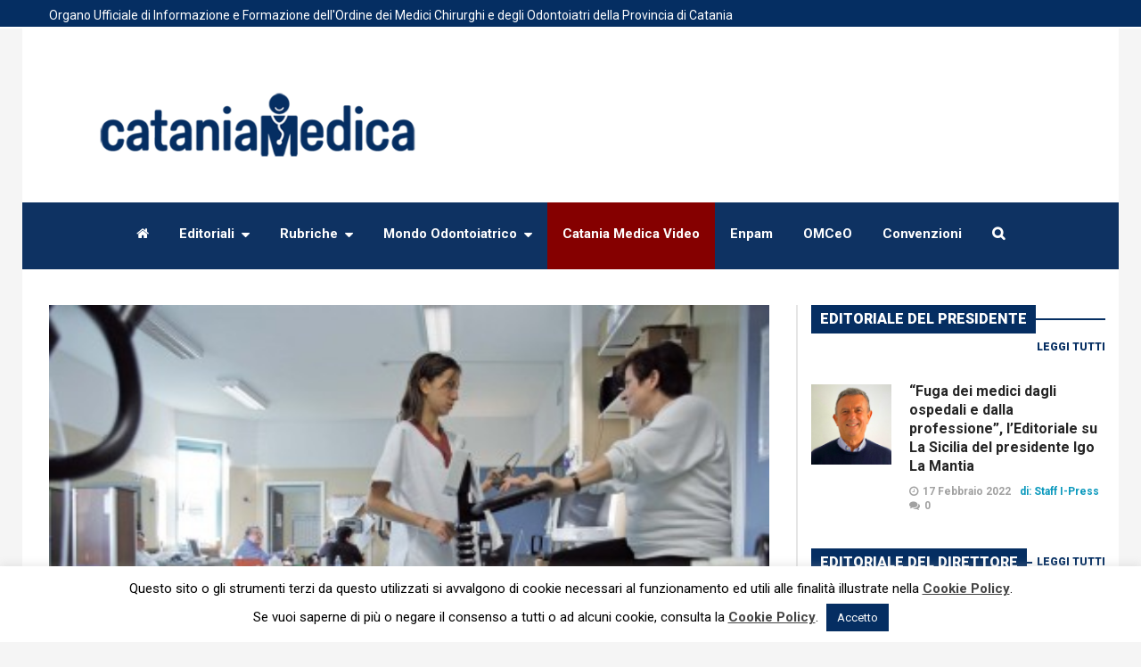

--- FILE ---
content_type: text/html; charset=UTF-8
request_url: https://www.cataniamedica.it/cardiologi-della-riabilitazione-lanciano-allarme-dopo-linfarto-solo-un-paziente-su-due-cambia-stile-di-vita/
body_size: 24065
content:
<!DOCTYPE html>
<!--[if lt IE 7]>      <html lang="it-IT" class="no-js lt-ie9 lt-ie8 lt-ie7"> <![endif]-->
<!--[if IE 7]>         <html lang="it-IT" class="no-js lt-ie9 lt-ie8"> <![endif]-->
<!--[if IE 8]>         <html lang="it-IT" class="no-js lt-ie9"> <![endif]-->
<!--[if gt IE 8]><!--> <html lang="it-IT" class="no-js"> <!--<![endif]-->
    
	<!-- BEGIN head -->
	<head>    
		

    		
        <!-- Meta tags -->
		<meta name="viewport" content="width=device-width, initial-scale=1.0, minimum-scale=1.0, maximum-scale=1.0, user-scalable=no" />
        <meta charset="UTF-8">
        
		<link rel="pingback" href="https://www.cataniamedica.it/xmlrpc.php" />
		        
                        
						<script type="application/ld+json">
		{
		  "@context": "https://schema.org",
		  "@type": "NewsArticle",
		  "headline": "Cardiologi della riabilitazione lanciano allarme: dopo l&#8217;infarto solo un paziente su due cambia stile di vita",
		  "alternativeHeadline": "Il 13mo Congresso del GICR si è chiuso il 29 Ottobre a Genova. L&#8217;accesso dei malati di cuore ai...",
		  
		 "image": ["https://www.cataniamedica.it/wp-content/uploads/2016/11/riabilitazione.jpg"],
		  "datePublished": "2016-11-01CET11:41:40",
		  "description": "Il 13mo Congresso del GICR si è chiuso il 29 Ottobre a Genova. L&#8217;accesso dei malati di cuore ai trattamenti di cardiologia riabilitativa è ancora troppo disomogeneo in tutta Italia. Il risultato è che dopo un evento cardiovascolare meno di un paziente su 2 segue correttamente le terapie prescritte...",
		  "articleBody": "Il 13mo Congresso del GICR si è chiuso il 29 Ottobre a Genova. L'accesso dei malati di cuore ai trattamenti di cardiologia riabilitativa è ancora troppo disomogeneo in tutta Italia. Il risultato è che dopo un evento cardiovascolare meno di un paziente su 2 segue correttamente le terapie prescritte e gli stili di vita raccomandati, e questo moltiplica il rischio di ricadute e nuovi ricoveri in ospedale. "Favorire a livello istituzionale l'accesso dei pazienti cardiopatici alla cardiologia riabilitativa" è il primo appello di Roberto Pedretti, neopresidente del Gicr, il Gruppo italiano di cardiologia riabilitativa e preventiva. "La cardiologia riabilitativa è una componente specialistica della cardiologia oggi di sempre maggiore importanza - afferma Pedretti - continuare a pensare oggi che la cardiologia riabilitativa coincida col 'training fisico' è scorretto e fortemente riduttivo: il nostro intervento comprende infatti un fondamentale momento di cardiologia clinica, ossia la valutazione diagnostica-strumentale per la stadiazione della malattia e la definizione della prognosi, e terapia anche delle fasi di instabilità. Il tutto in continuità con l'intervento della fase acuta". La cardiologia riabilitativa e preventiva "ha un ruolo fondamentale nel migliorare l'aderenza nel raggiungimento degli obiettivi terapeutici nel tempo - sottolinea Pedretti - perché la malattia cardiovascolare è per definizione una malattia cronica, che richiede quindi un trattamento a lungo termine". "Purtroppo l'aderenza ai trattamenti raccomandati, sia farmacologici sia inerenti l'adozione di un corretto stile di vita, è oggi un problema maggiore - avverte il neo presidente del Gicr - essendo ampiamente insufficiente, mediamente inferiore al 50% dei pazienti". La politerapia e una consapevolezza non adeguata della propria malattia, inoltre, tendono ad amplificare gli effetti negativi del mancato rispetto delle cure con "effetti gravissimi". Perché "la non aderenza ai trattamenti raccomandati - precisa Pedretti - è responsabile di una quota significativa di nuovi ricoveri e decessi nei mesi successivi alla dimissione dopo un evento cardiovascolare". Proprio in occasione del meeting genovese sono stati presentati i risultati dello studio 'Heredity' condotto dal Gicr, dal quale emerge per esempio che solo un terzo dei pazienti ha un controllo ottimale dei livelli di colesterolo alla dimissione da un infarto miocardico. "Questa situazione espone al persistere di un significativo rischio di futuri eventi nel tempo", conclude il nuovo presidente dei cardiologi riabilitativi, chiedendo dunque di migliorare l'assistenza in un settore che presenta ancora "margini di ottimizzazione"."
		}
		</script>
				

		
        <meta name='robots' content='index, follow, max-image-preview:large, max-snippet:-1, max-video-preview:-1' />

	<!-- This site is optimized with the Yoast SEO plugin v19.6.1 - https://yoast.com/wordpress/plugins/seo/ -->
	<title>Cardiologi della riabilitazione lanciano allarme: dopo l&#039;infarto solo un paziente su due cambia stile di vita - Catania Medica</title>
	<link rel="canonical" href="https://www.cataniamedica.it/cardiologi-della-riabilitazione-lanciano-allarme-dopo-linfarto-solo-un-paziente-su-due-cambia-stile-di-vita/" class="yoast-seo-meta-tag" />
	<meta property="og:locale" content="it_IT" class="yoast-seo-meta-tag" />
	<meta property="og:type" content="article" class="yoast-seo-meta-tag" />
	<meta property="og:title" content="Cardiologi della riabilitazione lanciano allarme: dopo l&#039;infarto solo un paziente su due cambia stile di vita - Catania Medica" class="yoast-seo-meta-tag" />
	<meta property="og:description" content="Il 13mo Congresso del GICR si è chiuso il 29 Ottobre a Genova. L&#8217;accesso dei malati di cuore ai trattamenti di cardiologia riabilitativa è ancora troppo disomogeneo in tutta Italia. Il risultato è che dopo un evento cardiovascolare meno di un paziente su 2 segue correttamente le terapie prescritte e..." class="yoast-seo-meta-tag" />
	<meta property="og:url" content="https://www.cataniamedica.it/cardiologi-della-riabilitazione-lanciano-allarme-dopo-linfarto-solo-un-paziente-su-due-cambia-stile-di-vita/" class="yoast-seo-meta-tag" />
	<meta property="og:site_name" content="Catania Medica" class="yoast-seo-meta-tag" />
	<meta property="article:published_time" content="2016-11-01T10:41:40+00:00" class="yoast-seo-meta-tag" />
	<meta property="article:modified_time" content="2016-11-09T13:47:23+00:00" class="yoast-seo-meta-tag" />
	<meta property="og:image" content="https://www.cataniamedica.it/wp-content/uploads/2016/11/riabilitazione.jpg" class="yoast-seo-meta-tag" />
	<meta property="og:image:width" content="400" class="yoast-seo-meta-tag" />
	<meta property="og:image:height" content="300" class="yoast-seo-meta-tag" />
	<meta property="og:image:type" content="image/jpeg" class="yoast-seo-meta-tag" />
	<meta name="author" content="Redazione" class="yoast-seo-meta-tag" />
	<meta name="twitter:label1" content="Scritto da" class="yoast-seo-meta-tag" />
	<meta name="twitter:data1" content="Redazione" class="yoast-seo-meta-tag" />
	<meta name="twitter:label2" content="Tempo di lettura stimato" class="yoast-seo-meta-tag" />
	<meta name="twitter:data2" content="2 minuti" class="yoast-seo-meta-tag" />
	<script type="application/ld+json" class="yoast-schema-graph">{"@context":"https://schema.org","@graph":[{"@type":"WebPage","@id":"https://www.cataniamedica.it/cardiologi-della-riabilitazione-lanciano-allarme-dopo-linfarto-solo-un-paziente-su-due-cambia-stile-di-vita/","url":"https://www.cataniamedica.it/cardiologi-della-riabilitazione-lanciano-allarme-dopo-linfarto-solo-un-paziente-su-due-cambia-stile-di-vita/","name":"Cardiologi della riabilitazione lanciano allarme: dopo l'infarto solo un paziente su due cambia stile di vita - Catania Medica","isPartOf":{"@id":"https://www.cataniamedica.it/#website"},"primaryImageOfPage":{"@id":"https://www.cataniamedica.it/cardiologi-della-riabilitazione-lanciano-allarme-dopo-linfarto-solo-un-paziente-su-due-cambia-stile-di-vita/#primaryimage"},"image":{"@id":"https://www.cataniamedica.it/cardiologi-della-riabilitazione-lanciano-allarme-dopo-linfarto-solo-un-paziente-su-due-cambia-stile-di-vita/#primaryimage"},"thumbnailUrl":"https://www.cataniamedica.it/wp-content/uploads/2016/11/riabilitazione.jpg","datePublished":"2016-11-01T10:41:40+00:00","dateModified":"2016-11-09T13:47:23+00:00","author":{"@id":"https://www.cataniamedica.it/#/schema/person/0446f7c01e3c63d40fcead2f5d85fce1"},"breadcrumb":{"@id":"https://www.cataniamedica.it/cardiologi-della-riabilitazione-lanciano-allarme-dopo-linfarto-solo-un-paziente-su-due-cambia-stile-di-vita/#breadcrumb"},"inLanguage":"it-IT","potentialAction":[{"@type":"ReadAction","target":["https://www.cataniamedica.it/cardiologi-della-riabilitazione-lanciano-allarme-dopo-linfarto-solo-un-paziente-su-due-cambia-stile-di-vita/"]}]},{"@type":"ImageObject","inLanguage":"it-IT","@id":"https://www.cataniamedica.it/cardiologi-della-riabilitazione-lanciano-allarme-dopo-linfarto-solo-un-paziente-su-due-cambia-stile-di-vita/#primaryimage","url":"https://www.cataniamedica.it/wp-content/uploads/2016/11/riabilitazione.jpg","contentUrl":"https://www.cataniamedica.it/wp-content/uploads/2016/11/riabilitazione.jpg","width":400,"height":300},{"@type":"BreadcrumbList","@id":"https://www.cataniamedica.it/cardiologi-della-riabilitazione-lanciano-allarme-dopo-linfarto-solo-un-paziente-su-due-cambia-stile-di-vita/#breadcrumb","itemListElement":[{"@type":"ListItem","position":1,"name":"Home","item":"https://www.cataniamedica.it/"},{"@type":"ListItem","position":2,"name":"Blog","item":"https://www.cataniamedica.it/blog/"},{"@type":"ListItem","position":3,"name":"Cardiologi della riabilitazione lanciano allarme: dopo l&#8217;infarto solo un paziente su due cambia stile di vita"}]},{"@type":"WebSite","@id":"https://www.cataniamedica.it/#website","url":"https://www.cataniamedica.it/","name":"Catania Medica","description":"Catania Medica, bollettino ufficiale dell’Ordine dei Medici e degli Odontoiatri della Provincia di Catania","potentialAction":[{"@type":"SearchAction","target":{"@type":"EntryPoint","urlTemplate":"https://www.cataniamedica.it/?s={search_term_string}"},"query-input":"required name=search_term_string"}],"inLanguage":"it-IT"},{"@type":"Person","@id":"https://www.cataniamedica.it/#/schema/person/0446f7c01e3c63d40fcead2f5d85fce1","name":"Redazione","image":{"@type":"ImageObject","inLanguage":"it-IT","@id":"https://www.cataniamedica.it/#/schema/person/image/","url":"https://www.cataniamedica.it/wp-content/uploads/avatars/9/5799da22bc8c0-bpfull.jpg","contentUrl":"https://www.cataniamedica.it/wp-content/uploads/avatars/9/5799da22bc8c0-bpfull.jpg","caption":"Redazione"},"url":"https://www.cataniamedica.it/author/redazione/"}]}</script>
	<!-- / Yoast SEO plugin. -->


<link rel='dns-prefetch' href='//www.google.com' />
<link rel='dns-prefetch' href='//fonts.googleapis.com' />
<link rel='dns-prefetch' href='//s.w.org' />
<link rel="alternate" type="application/rss+xml" title="Catania Medica &raquo; Feed" href="https://www.cataniamedica.it/feed/" />
<link rel="alternate" type="application/rss+xml" title="Catania Medica &raquo; Feed dei commenti" href="https://www.cataniamedica.it/comments/feed/" />
<script type="text/javascript">
window._wpemojiSettings = {"baseUrl":"https:\/\/s.w.org\/images\/core\/emoji\/14.0.0\/72x72\/","ext":".png","svgUrl":"https:\/\/s.w.org\/images\/core\/emoji\/14.0.0\/svg\/","svgExt":".svg","source":{"concatemoji":"https:\/\/www.cataniamedica.it\/wp-includes\/js\/wp-emoji-release.min.js?ver=6.0.11"}};
/*! This file is auto-generated */
!function(e,a,t){var n,r,o,i=a.createElement("canvas"),p=i.getContext&&i.getContext("2d");function s(e,t){var a=String.fromCharCode,e=(p.clearRect(0,0,i.width,i.height),p.fillText(a.apply(this,e),0,0),i.toDataURL());return p.clearRect(0,0,i.width,i.height),p.fillText(a.apply(this,t),0,0),e===i.toDataURL()}function c(e){var t=a.createElement("script");t.src=e,t.defer=t.type="text/javascript",a.getElementsByTagName("head")[0].appendChild(t)}for(o=Array("flag","emoji"),t.supports={everything:!0,everythingExceptFlag:!0},r=0;r<o.length;r++)t.supports[o[r]]=function(e){if(!p||!p.fillText)return!1;switch(p.textBaseline="top",p.font="600 32px Arial",e){case"flag":return s([127987,65039,8205,9895,65039],[127987,65039,8203,9895,65039])?!1:!s([55356,56826,55356,56819],[55356,56826,8203,55356,56819])&&!s([55356,57332,56128,56423,56128,56418,56128,56421,56128,56430,56128,56423,56128,56447],[55356,57332,8203,56128,56423,8203,56128,56418,8203,56128,56421,8203,56128,56430,8203,56128,56423,8203,56128,56447]);case"emoji":return!s([129777,127995,8205,129778,127999],[129777,127995,8203,129778,127999])}return!1}(o[r]),t.supports.everything=t.supports.everything&&t.supports[o[r]],"flag"!==o[r]&&(t.supports.everythingExceptFlag=t.supports.everythingExceptFlag&&t.supports[o[r]]);t.supports.everythingExceptFlag=t.supports.everythingExceptFlag&&!t.supports.flag,t.DOMReady=!1,t.readyCallback=function(){t.DOMReady=!0},t.supports.everything||(n=function(){t.readyCallback()},a.addEventListener?(a.addEventListener("DOMContentLoaded",n,!1),e.addEventListener("load",n,!1)):(e.attachEvent("onload",n),a.attachEvent("onreadystatechange",function(){"complete"===a.readyState&&t.readyCallback()})),(e=t.source||{}).concatemoji?c(e.concatemoji):e.wpemoji&&e.twemoji&&(c(e.twemoji),c(e.wpemoji)))}(window,document,window._wpemojiSettings);
</script>
<style type="text/css">
img.wp-smiley,
img.emoji {
	display: inline !important;
	border: none !important;
	box-shadow: none !important;
	height: 1em !important;
	width: 1em !important;
	margin: 0 0.07em !important;
	vertical-align: -0.1em !important;
	background: none !important;
	padding: 0 !important;
}
</style>
	<link rel='stylesheet' id='dashicons-css'  href='https://www.cataniamedica.it/wp-includes/css/dashicons.min.css?ver=6.0.11' type='text/css' media='all' />
<link rel='stylesheet' id='admin-bar-css'  href='https://www.cataniamedica.it/wp-includes/css/admin-bar.min.css?ver=6.0.11' type='text/css' media='all' />
<link rel='stylesheet' id='wp-block-library-css'  href='https://www.cataniamedica.it/wp-includes/css/dist/block-library/style.min.css?ver=6.0.11' type='text/css' media='all' />
<link rel='stylesheet' id='bp-login-form-block-css'  href='https://www.cataniamedica.it/wp-content/plugins/buddypress/bp-core/css/blocks/login-form.min.css?ver=10.4.0' type='text/css' media='all' />
<link rel='stylesheet' id='bp-member-block-css'  href='https://www.cataniamedica.it/wp-content/plugins/buddypress/bp-members/css/blocks/member.min.css?ver=10.4.0' type='text/css' media='all' />
<link rel='stylesheet' id='bp-members-block-css'  href='https://www.cataniamedica.it/wp-content/plugins/buddypress/bp-members/css/blocks/members.min.css?ver=10.4.0' type='text/css' media='all' />
<link rel='stylesheet' id='bp-dynamic-members-block-css'  href='https://www.cataniamedica.it/wp-content/plugins/buddypress/bp-members/css/blocks/dynamic-members.min.css?ver=10.4.0' type='text/css' media='all' />
<link rel='stylesheet' id='bp-latest-activities-block-css'  href='https://www.cataniamedica.it/wp-content/plugins/buddypress/bp-activity/css/blocks/latest-activities.min.css?ver=10.4.0' type='text/css' media='all' />
<style id='global-styles-inline-css' type='text/css'>
body{--wp--preset--color--black: #000000;--wp--preset--color--cyan-bluish-gray: #abb8c3;--wp--preset--color--white: #ffffff;--wp--preset--color--pale-pink: #f78da7;--wp--preset--color--vivid-red: #cf2e2e;--wp--preset--color--luminous-vivid-orange: #ff6900;--wp--preset--color--luminous-vivid-amber: #fcb900;--wp--preset--color--light-green-cyan: #7bdcb5;--wp--preset--color--vivid-green-cyan: #00d084;--wp--preset--color--pale-cyan-blue: #8ed1fc;--wp--preset--color--vivid-cyan-blue: #0693e3;--wp--preset--color--vivid-purple: #9b51e0;--wp--preset--gradient--vivid-cyan-blue-to-vivid-purple: linear-gradient(135deg,rgba(6,147,227,1) 0%,rgb(155,81,224) 100%);--wp--preset--gradient--light-green-cyan-to-vivid-green-cyan: linear-gradient(135deg,rgb(122,220,180) 0%,rgb(0,208,130) 100%);--wp--preset--gradient--luminous-vivid-amber-to-luminous-vivid-orange: linear-gradient(135deg,rgba(252,185,0,1) 0%,rgba(255,105,0,1) 100%);--wp--preset--gradient--luminous-vivid-orange-to-vivid-red: linear-gradient(135deg,rgba(255,105,0,1) 0%,rgb(207,46,46) 100%);--wp--preset--gradient--very-light-gray-to-cyan-bluish-gray: linear-gradient(135deg,rgb(238,238,238) 0%,rgb(169,184,195) 100%);--wp--preset--gradient--cool-to-warm-spectrum: linear-gradient(135deg,rgb(74,234,220) 0%,rgb(151,120,209) 20%,rgb(207,42,186) 40%,rgb(238,44,130) 60%,rgb(251,105,98) 80%,rgb(254,248,76) 100%);--wp--preset--gradient--blush-light-purple: linear-gradient(135deg,rgb(255,206,236) 0%,rgb(152,150,240) 100%);--wp--preset--gradient--blush-bordeaux: linear-gradient(135deg,rgb(254,205,165) 0%,rgb(254,45,45) 50%,rgb(107,0,62) 100%);--wp--preset--gradient--luminous-dusk: linear-gradient(135deg,rgb(255,203,112) 0%,rgb(199,81,192) 50%,rgb(65,88,208) 100%);--wp--preset--gradient--pale-ocean: linear-gradient(135deg,rgb(255,245,203) 0%,rgb(182,227,212) 50%,rgb(51,167,181) 100%);--wp--preset--gradient--electric-grass: linear-gradient(135deg,rgb(202,248,128) 0%,rgb(113,206,126) 100%);--wp--preset--gradient--midnight: linear-gradient(135deg,rgb(2,3,129) 0%,rgb(40,116,252) 100%);--wp--preset--duotone--dark-grayscale: url('#wp-duotone-dark-grayscale');--wp--preset--duotone--grayscale: url('#wp-duotone-grayscale');--wp--preset--duotone--purple-yellow: url('#wp-duotone-purple-yellow');--wp--preset--duotone--blue-red: url('#wp-duotone-blue-red');--wp--preset--duotone--midnight: url('#wp-duotone-midnight');--wp--preset--duotone--magenta-yellow: url('#wp-duotone-magenta-yellow');--wp--preset--duotone--purple-green: url('#wp-duotone-purple-green');--wp--preset--duotone--blue-orange: url('#wp-duotone-blue-orange');--wp--preset--font-size--small: 13px;--wp--preset--font-size--medium: 20px;--wp--preset--font-size--large: 36px;--wp--preset--font-size--x-large: 42px;}.has-black-color{color: var(--wp--preset--color--black) !important;}.has-cyan-bluish-gray-color{color: var(--wp--preset--color--cyan-bluish-gray) !important;}.has-white-color{color: var(--wp--preset--color--white) !important;}.has-pale-pink-color{color: var(--wp--preset--color--pale-pink) !important;}.has-vivid-red-color{color: var(--wp--preset--color--vivid-red) !important;}.has-luminous-vivid-orange-color{color: var(--wp--preset--color--luminous-vivid-orange) !important;}.has-luminous-vivid-amber-color{color: var(--wp--preset--color--luminous-vivid-amber) !important;}.has-light-green-cyan-color{color: var(--wp--preset--color--light-green-cyan) !important;}.has-vivid-green-cyan-color{color: var(--wp--preset--color--vivid-green-cyan) !important;}.has-pale-cyan-blue-color{color: var(--wp--preset--color--pale-cyan-blue) !important;}.has-vivid-cyan-blue-color{color: var(--wp--preset--color--vivid-cyan-blue) !important;}.has-vivid-purple-color{color: var(--wp--preset--color--vivid-purple) !important;}.has-black-background-color{background-color: var(--wp--preset--color--black) !important;}.has-cyan-bluish-gray-background-color{background-color: var(--wp--preset--color--cyan-bluish-gray) !important;}.has-white-background-color{background-color: var(--wp--preset--color--white) !important;}.has-pale-pink-background-color{background-color: var(--wp--preset--color--pale-pink) !important;}.has-vivid-red-background-color{background-color: var(--wp--preset--color--vivid-red) !important;}.has-luminous-vivid-orange-background-color{background-color: var(--wp--preset--color--luminous-vivid-orange) !important;}.has-luminous-vivid-amber-background-color{background-color: var(--wp--preset--color--luminous-vivid-amber) !important;}.has-light-green-cyan-background-color{background-color: var(--wp--preset--color--light-green-cyan) !important;}.has-vivid-green-cyan-background-color{background-color: var(--wp--preset--color--vivid-green-cyan) !important;}.has-pale-cyan-blue-background-color{background-color: var(--wp--preset--color--pale-cyan-blue) !important;}.has-vivid-cyan-blue-background-color{background-color: var(--wp--preset--color--vivid-cyan-blue) !important;}.has-vivid-purple-background-color{background-color: var(--wp--preset--color--vivid-purple) !important;}.has-black-border-color{border-color: var(--wp--preset--color--black) !important;}.has-cyan-bluish-gray-border-color{border-color: var(--wp--preset--color--cyan-bluish-gray) !important;}.has-white-border-color{border-color: var(--wp--preset--color--white) !important;}.has-pale-pink-border-color{border-color: var(--wp--preset--color--pale-pink) !important;}.has-vivid-red-border-color{border-color: var(--wp--preset--color--vivid-red) !important;}.has-luminous-vivid-orange-border-color{border-color: var(--wp--preset--color--luminous-vivid-orange) !important;}.has-luminous-vivid-amber-border-color{border-color: var(--wp--preset--color--luminous-vivid-amber) !important;}.has-light-green-cyan-border-color{border-color: var(--wp--preset--color--light-green-cyan) !important;}.has-vivid-green-cyan-border-color{border-color: var(--wp--preset--color--vivid-green-cyan) !important;}.has-pale-cyan-blue-border-color{border-color: var(--wp--preset--color--pale-cyan-blue) !important;}.has-vivid-cyan-blue-border-color{border-color: var(--wp--preset--color--vivid-cyan-blue) !important;}.has-vivid-purple-border-color{border-color: var(--wp--preset--color--vivid-purple) !important;}.has-vivid-cyan-blue-to-vivid-purple-gradient-background{background: var(--wp--preset--gradient--vivid-cyan-blue-to-vivid-purple) !important;}.has-light-green-cyan-to-vivid-green-cyan-gradient-background{background: var(--wp--preset--gradient--light-green-cyan-to-vivid-green-cyan) !important;}.has-luminous-vivid-amber-to-luminous-vivid-orange-gradient-background{background: var(--wp--preset--gradient--luminous-vivid-amber-to-luminous-vivid-orange) !important;}.has-luminous-vivid-orange-to-vivid-red-gradient-background{background: var(--wp--preset--gradient--luminous-vivid-orange-to-vivid-red) !important;}.has-very-light-gray-to-cyan-bluish-gray-gradient-background{background: var(--wp--preset--gradient--very-light-gray-to-cyan-bluish-gray) !important;}.has-cool-to-warm-spectrum-gradient-background{background: var(--wp--preset--gradient--cool-to-warm-spectrum) !important;}.has-blush-light-purple-gradient-background{background: var(--wp--preset--gradient--blush-light-purple) !important;}.has-blush-bordeaux-gradient-background{background: var(--wp--preset--gradient--blush-bordeaux) !important;}.has-luminous-dusk-gradient-background{background: var(--wp--preset--gradient--luminous-dusk) !important;}.has-pale-ocean-gradient-background{background: var(--wp--preset--gradient--pale-ocean) !important;}.has-electric-grass-gradient-background{background: var(--wp--preset--gradient--electric-grass) !important;}.has-midnight-gradient-background{background: var(--wp--preset--gradient--midnight) !important;}.has-small-font-size{font-size: var(--wp--preset--font-size--small) !important;}.has-medium-font-size{font-size: var(--wp--preset--font-size--medium) !important;}.has-large-font-size{font-size: var(--wp--preset--font-size--large) !important;}.has-x-large-font-size{font-size: var(--wp--preset--font-size--x-large) !important;}
</style>
<link rel='stylesheet' id='contact-form-7-css'  href='https://www.cataniamedica.it/wp-content/plugins/contact-form-7/includes/css/styles.css?ver=5.6.3' type='text/css' media='all' />
<link rel='stylesheet' id='cookie-law-info-css'  href='https://www.cataniamedica.it/wp-content/plugins/cookie-law-info/public/css/cookie-law-info-public.css?ver=2.1.2' type='text/css' media='all' />
<link rel='stylesheet' id='cookie-law-info-gdpr-css'  href='https://www.cataniamedica.it/wp-content/plugins/cookie-law-info/public/css/cookie-law-info-gdpr.css?ver=2.1.2' type='text/css' media='all' />
<link rel='stylesheet' id='wordpress-popular-posts-css-css'  href='https://www.cataniamedica.it/wp-content/plugins/wordpress-popular-posts/assets/css/wpp.css?ver=6.0.5' type='text/css' media='all' />
<link rel='stylesheet' id='magellan-bootstrap-css'  href='https://www.cataniamedica.it/wp-content/themes/planetshine-magellan/theme/assets/css/bootstrap.min.css?ver=6.0.11' type='text/css' media='all' />
<link rel='stylesheet' id='magellan-vendor-css'  href='https://www.cataniamedica.it/wp-content/themes/planetshine-magellan/theme/assets/css/vendor.css?ver=6.0.11' type='text/css' media='all' />
<link rel='stylesheet' id='magellan-main-less-css'  href='https://www.cataniamedica.it/wp-content/uploads/wp-less-cache/magellan-main-less.css?ver=1662650850' type='text/css' media='all' />
<link rel='stylesheet' id='magellan-style-css'  href='https://www.cataniamedica.it/wp-content/themes/planetshine-magellan/style.css?ver=6.0.11' type='text/css' media='all' />
<style id='magellan-style-inline-css' type='text/css'>
body { background-image: none; }
body { background-repeat:no-repeat!important; }
body { background-size: cover !important; background-position: top center; } 
body { background-attachment:fixed!important; }

span.wpcf7-not-valid-tip{
display:inline;
}

.video_container {
	position:relative;
	padding-bottom:56.25%;
	padding-top:30px;
	height:0;
	overflow:hidden;
}

.video_container iframe, .video-container object, .video-container embed {
	position:absolute;
	top:0;
	left:0;
	width:100%;
	height:100%;
}

html{
margin-top:0px !important;
}
#wpadminbar{
display:none;
}
.footer .widget-default .title-default span{
background-color:#ffffff;
}

.widget-footer .logo-1{
width:100%;
}

.copyright a{
color:#ffffff;
}

.mega-menu .nav .full-width .btn-sort{
color:#fff;
}

.sidebar-bar{
padding-left:50px !important;
}

a{
  
}

.menu-item-object-page a, #menu-item-559 a, .lightbox-search a, .magellan-slider .controls a, .magellan_dropdown_category_posts .buttons a, .vc_tta-container a{
pointer-events:auto;
   cursor: pointer;
}

.tags a{
background:#0b99bd;
}

.whats-new .post-featured, .whats-new .list {
height:440px !important ;
}

.post-block.post-image-60 .legend{
display:block;
}

.mega-menu .nav > li.mondo, .mega-menu .nav > li.mondo:hover{


}

.mega-menu .nav li ul li > a:hover, .mega-menu .nav li li.hover  > a{
color:#0b99bd !important;
}


.post-block .title h3{
font:600 16px/18px Roboto, serif;
}

.aggiornamenti .post-block.post-image-top .tags, .aggiornamenti .post-block.post-image-300 .tags{
display:none !important;
}

.aggiornamenti .post-block .title h3{
font:600 22px/24px Roboto, serif;
}

.whats-new .post-featured .title h3{
line-height:30px;
}



.overlay-wrapper .legend span{
color:#fff !important;
}

.legend span{
color: #0b99bd !important;
}

.magellan-slider .slide .overlay-wrapper .title-wrapper h2{
font:600 38px/42px Roboto, serif;
}

.post-main-wrapper .post-title h3{
font:600 30px/36px Roboto, serif;
}

.sidebar-home .magellan_recent_post_list .title-default span{
margin-right: 0px !important;
}

.sidebar-right .magellan_recent_post_list .title-default span{
margin-right: 0px !important;
}

.sidebar-right .magellan_recent_post_list .title-default .more{
margin: 3px 0 0 5px !important;
}
.sidebar-home .magellan_recent_post_list .title-default .more{
margin: 3px 0 0 5px;
}

.widget-sidebar{
padding:0px;
}
.sidebar-home .widget-sidebar{
padding:15px;
}

.dock{
background-color: #052e62;
}

.dock .social-login{
background-color: #052e62;
padding:2px 0px 8px 6px;
}

.dock .social-login:before{
background:none;
}

.mega-menu .nav > li > a{
text-transform:none !important;
font-weight:700;
}

.post-block.post-image-60 .image img{
width:90px;
height:90px;
}

@media only screen and (max-width: 768px){
.magellan-slider .slide .overlay-wrapper .title-wrapper h2{
font:600 22px/24px Roboto, serif;
}

.slider-home p{
font:500 13px/16px Roboto, serif;
}
.dock .container{
padding:0px;
}

.slogan{
font-size:11px;
line-height:12px;
padding:5px 10px;
}
.whats-new .post-featured, .whats-new .list {
height:auto  !important;
padding-right:0px;
}

.sidebar-bar{
padding-left:0px !important;
}

.banner-head-top-left{
display:none;
}

}


@media only screen and (min-width: 1024px){
.banner-head-top-left{
width:30%;
float:left;
}

.banner-head-top-right{
width:30%;
float:right;
}

.logo-1{
width:35%;
}
}

.mega-menu .nav > li.tv{
background-color:#850000;
}
</style>
<link rel='stylesheet' id='magellan-google-fonts-css'  href='https://fonts.googleapis.com/css?family=Roboto%3A400%2C700%2C900&#038;subset=latin%2Clatin-ext' type='text/css' media='all' />
<link rel='stylesheet' id='__EPYT__style-css'  href='https://www.cataniamedica.it/wp-content/plugins/youtube-embed-plus/styles/ytprefs.min.css?ver=14.1.2' type='text/css' media='all' />
<style id='__EPYT__style-inline-css' type='text/css'>

                .epyt-gallery-thumb {
                        width: 33.333%;
                }
                
                         @media (min-width:0px) and (max-width: 767px) {
                            .epyt-gallery-rowbreak {
                                display: none;
                            }
                            .epyt-gallery-allthumbs[class*="epyt-cols"] .epyt-gallery-thumb {
                                width: 100% !important;
                            }
                          }
</style>
<script type='text/javascript' src='https://www.cataniamedica.it/wp-includes/js/jquery/jquery.min.js?ver=3.6.0' id='jquery-core-js'></script>
<script type='text/javascript' src='https://www.cataniamedica.it/wp-includes/js/jquery/jquery-migrate.min.js?ver=3.3.2' id='jquery-migrate-js'></script>
<script type='text/javascript' id='bp-confirm-js-extra'>
/* <![CDATA[ */
var BP_Confirm = {"are_you_sure":"Sei sicuro?"};
/* ]]> */
</script>
<script type='text/javascript' src='https://www.cataniamedica.it/wp-content/plugins/buddypress/bp-core/js/confirm.min.js?ver=10.4.0' id='bp-confirm-js'></script>
<script type='text/javascript' src='https://www.cataniamedica.it/wp-content/plugins/buddypress/bp-core/js/widget-members.min.js?ver=10.4.0' id='bp-widget-members-js'></script>
<script type='text/javascript' src='https://www.cataniamedica.it/wp-content/plugins/buddypress/bp-core/js/jquery-query.min.js?ver=10.4.0' id='bp-jquery-query-js'></script>
<script type='text/javascript' src='https://www.cataniamedica.it/wp-content/plugins/buddypress/bp-core/js/vendor/jquery-cookie.min.js?ver=10.4.0' id='bp-jquery-cookie-js'></script>
<script type='text/javascript' src='https://www.cataniamedica.it/wp-content/plugins/buddypress/bp-core/js/vendor/jquery-scroll-to.min.js?ver=10.4.0' id='bp-jquery-scroll-to-js'></script>
<script type='text/javascript' id='bp-legacy-js-js-extra'>
/* <![CDATA[ */
var BP_DTheme = {"accepted":"Accettato","close":"Chiudi","comments":"commenti","leave_group_confirm":"Sei sicuro di voler lasciare il gruppo?","mark_as_fav":"Preferiti","my_favs":"Miei Preferiti","rejected":"Rifiutato","remove_fav":"Rimuovi Preferito","show_all":"Mostra tutto","show_all_comments":"Mostra tutti i commenti per questa discussione","show_x_comments":"Mostra tutti i commenti (%d)","unsaved_changes":"Il tuo profilo contiene modifiche non salvate. Se si lascia la pagina, le modifiche andranno perse.","view":"Visualizzare","store_filter_settings":""};
/* ]]> */
</script>
<script type='text/javascript' src='https://www.cataniamedica.it/wp-content/plugins/buddypress/bp-templates/bp-legacy/js/buddypress.min.js?ver=10.4.0' id='bp-legacy-js-js'></script>
<script type='text/javascript' id='cookie-law-info-js-extra'>
/* <![CDATA[ */
var Cli_Data = {"nn_cookie_ids":[],"cookielist":[],"non_necessary_cookies":[],"ccpaEnabled":"","ccpaRegionBased":"","ccpaBarEnabled":"","strictlyEnabled":["necessary","obligatoire"],"ccpaType":"gdpr","js_blocking":"","custom_integration":"","triggerDomRefresh":"","secure_cookies":""};
var cli_cookiebar_settings = {"animate_speed_hide":"500","animate_speed_show":"500","background":"#fff","border":"#052e62","border_on":"","button_1_button_colour":"#052e62","button_1_button_hover":"#04254e","button_1_link_colour":"#fff","button_1_as_button":"1","button_1_new_win":"","button_2_button_colour":"#333","button_2_button_hover":"#292929","button_2_link_colour":"#444","button_2_as_button":"","button_2_hidebar":"","button_3_button_colour":"#000","button_3_button_hover":"#000000","button_3_link_colour":"#fff","button_3_as_button":"1","button_3_new_win":"","button_4_button_colour":"#dedfe0","button_4_button_hover":"#b2b2b3","button_4_link_colour":"#333333","button_4_as_button":"1","button_7_button_colour":"#61a229","button_7_button_hover":"#4e8221","button_7_link_colour":"#fff","button_7_as_button":"1","button_7_new_win":"","font_family":"inherit","header_fix":"","notify_animate_hide":"1","notify_animate_show":"","notify_div_id":"#cookie-law-info-bar","notify_position_horizontal":"right","notify_position_vertical":"bottom","scroll_close":"","scroll_close_reload":"","accept_close_reload":"","reject_close_reload":"","showagain_tab":"1","showagain_background":"#fff","showagain_border":"#000","showagain_div_id":"#cookie-law-info-again","showagain_x_position":"100px","text":"#000","show_once_yn":"","show_once":"10000","logging_on":"","as_popup":"","popup_overlay":"1","bar_heading_text":"","cookie_bar_as":"banner","popup_showagain_position":"bottom-right","widget_position":"left"};
var log_object = {"ajax_url":"https:\/\/www.cataniamedica.it\/wp-admin\/admin-ajax.php"};
/* ]]> */
</script>
<script type='text/javascript' src='https://www.cataniamedica.it/wp-content/plugins/cookie-law-info/public/js/cookie-law-info-public.js?ver=2.1.2' id='cookie-law-info-js'></script>
<script type='application/json' id='wpp-json'>
{"sampling_active":0,"sampling_rate":100,"ajax_url":"https:\/\/www.cataniamedica.it\/wp-json\/wordpress-popular-posts\/v1\/popular-posts","api_url":"https:\/\/www.cataniamedica.it\/wp-json\/wordpress-popular-posts","ID":2314,"token":"e226b77083","lang":0,"debug":0}
</script>
<script type='text/javascript' src='https://www.cataniamedica.it/wp-content/plugins/wordpress-popular-posts/assets/js/wpp.min.js?ver=6.0.5' id='wpp-js-js'></script>
<script type='text/javascript' src='https://www.cataniamedica.it/wp-content/themes/planetshine-magellan/theme/assets/js/vendor/modernizr.min.js?ver=6.0.11' id='magellan-modernizr-js'></script>
<script type='text/javascript' id='__ytprefs__-js-extra'>
/* <![CDATA[ */
var _EPYT_ = {"ajaxurl":"https:\/\/www.cataniamedica.it\/wp-admin\/admin-ajax.php","security":"e2bb12b270","gallery_scrolloffset":"20","eppathtoscripts":"https:\/\/www.cataniamedica.it\/wp-content\/plugins\/youtube-embed-plus\/scripts\/","eppath":"https:\/\/www.cataniamedica.it\/wp-content\/plugins\/youtube-embed-plus\/","epresponsiveselector":"[\"iframe.__youtube_prefs__\",\"iframe[src*='youtube.com']\",\"iframe[src*='youtube-nocookie.com']\",\"iframe[data-ep-src*='youtube.com']\",\"iframe[data-ep-src*='youtube-nocookie.com']\",\"iframe[data-ep-gallerysrc*='youtube.com']\"]","epdovol":"1","version":"14.1.2","evselector":"iframe.__youtube_prefs__[src], iframe[src*=\"youtube.com\/embed\/\"], iframe[src*=\"youtube-nocookie.com\/embed\/\"]","ajax_compat":"","ytapi_load":"light","pause_others":"","stopMobileBuffer":"1","facade_mode":"","not_live_on_channel":"","vi_active":"","vi_js_posttypes":[]};
/* ]]> */
</script>
<script type='text/javascript' src='https://www.cataniamedica.it/wp-content/plugins/youtube-embed-plus/scripts/ytprefs.min.js?ver=14.1.2' id='__ytprefs__-js'></script>
<link rel="https://api.w.org/" href="https://www.cataniamedica.it/wp-json/" /><link rel="alternate" type="application/json" href="https://www.cataniamedica.it/wp-json/wp/v2/posts/2314" /><link rel="EditURI" type="application/rsd+xml" title="RSD" href="https://www.cataniamedica.it/xmlrpc.php?rsd" />
<link rel="wlwmanifest" type="application/wlwmanifest+xml" href="https://www.cataniamedica.it/wp-includes/wlwmanifest.xml" /> 
<meta name="generator" content="WordPress 6.0.11" />
<link rel='shortlink' href='https://www.cataniamedica.it/?p=2314' />
<link rel="alternate" type="application/json+oembed" href="https://www.cataniamedica.it/wp-json/oembed/1.0/embed?url=https%3A%2F%2Fwww.cataniamedica.it%2Fcardiologi-della-riabilitazione-lanciano-allarme-dopo-linfarto-solo-un-paziente-su-due-cambia-stile-di-vita%2F" />
<link rel="alternate" type="text/xml+oembed" href="https://www.cataniamedica.it/wp-json/oembed/1.0/embed?url=https%3A%2F%2Fwww.cataniamedica.it%2Fcardiologi-della-riabilitazione-lanciano-allarme-dopo-linfarto-solo-un-paziente-su-due-cambia-stile-di-vita%2F&#038;format=xml" />

<!-- This site is using AdRotate v5.8.26 to display their advertisements - https://ajdg.solutions/ -->
<!-- AdRotate CSS -->
<style type="text/css" media="screen">
	.g { margin:0px; padding:0px; overflow:hidden; line-height:1; zoom:1; }
	.g img { height:auto; }
	.g-col { position:relative; float:left; }
	.g-col:first-child { margin-left: 0; }
	.g-col:last-child { margin-right: 0; }
	.g-1 { margin:0px 0px 0px 0px;width:auto; height:auto; }
	.g-2 { margin:0px 0px 0px 0px;width:100%; max-width:300px; height:100%; max-height:300px; }
	.g-3 { margin:0px 0px 0px 0px;width:100%; max-width:300px; height:100%; max-height:300px; }
	.g-4 { margin:0px 0px 0px 0px;width:100%; max-width:800px; height:100%; max-height:188px; }
	.g-5 { margin:0px 0px 0px 0px;width:100%; max-width:300px; height:100%; max-height:300px; }
	.g-6 { margin:0px 0px 0px 0px;width:100%; max-width:300px; height:100%; max-height:150px; }
	@media only screen and (max-width: 480px) {
		.g-col, .g-dyn, .g-single { width:100%; margin-left:0; margin-right:0; }
	}
</style>
<!-- /AdRotate CSS -->


	<script type="text/javascript">var ajaxurl = 'https://www.cataniamedica.it/wp-admin/admin-ajax.php';</script>

            <style id="wpp-loading-animation-styles">@-webkit-keyframes bgslide{from{background-position-x:0}to{background-position-x:-200%}}@keyframes bgslide{from{background-position-x:0}to{background-position-x:-200%}}.wpp-widget-placeholder,.wpp-widget-block-placeholder{margin:0 auto;width:60px;height:3px;background:#dd3737;background:linear-gradient(90deg,#dd3737 0%,#571313 10%,#dd3737 100%);background-size:200% auto;border-radius:3px;-webkit-animation:bgslide 1s infinite linear;animation:bgslide 1s infinite linear}</style>
            <meta name="generator" content="Planetshine - Magellan - 1.0.3"><meta name="generator" content="Powered by WPBakery Page Builder - drag and drop page builder for WordPress."/>
<style type="text/css" media="print">#wpadminbar { display:none; }</style>
	<style type="text/css" media="screen">
	html { margin-top: 32px !important; }
	@media screen and ( max-width: 782px ) {
		html { margin-top: 46px !important; }
	}
</style>
	<meta name="generator" content="Powered by Slider Revolution 6.5.31 - responsive, Mobile-Friendly Slider Plugin for WordPress with comfortable drag and drop interface." />
<link rel="icon" href="https://www.cataniamedica.it/wp-content/uploads/2016/07/loghetto-catania-medica-60x60.png" sizes="32x32" />
<link rel="icon" href="https://www.cataniamedica.it/wp-content/uploads/2016/07/loghetto-catania-medica.png" sizes="192x192" />
<link rel="apple-touch-icon" href="https://www.cataniamedica.it/wp-content/uploads/2016/07/loghetto-catania-medica.png" />
<meta name="msapplication-TileImage" content="https://www.cataniamedica.it/wp-content/uploads/2016/07/loghetto-catania-medica.png" />
<script>function setREVStartSize(e){
			//window.requestAnimationFrame(function() {
				window.RSIW = window.RSIW===undefined ? window.innerWidth : window.RSIW;
				window.RSIH = window.RSIH===undefined ? window.innerHeight : window.RSIH;
				try {
					var pw = document.getElementById(e.c).parentNode.offsetWidth,
						newh;
					pw = pw===0 || isNaN(pw) || (e.l=="fullwidth" || e.layout=="fullwidth") ? window.RSIW : pw;
					e.tabw = e.tabw===undefined ? 0 : parseInt(e.tabw);
					e.thumbw = e.thumbw===undefined ? 0 : parseInt(e.thumbw);
					e.tabh = e.tabh===undefined ? 0 : parseInt(e.tabh);
					e.thumbh = e.thumbh===undefined ? 0 : parseInt(e.thumbh);
					e.tabhide = e.tabhide===undefined ? 0 : parseInt(e.tabhide);
					e.thumbhide = e.thumbhide===undefined ? 0 : parseInt(e.thumbhide);
					e.mh = e.mh===undefined || e.mh=="" || e.mh==="auto" ? 0 : parseInt(e.mh,0);
					if(e.layout==="fullscreen" || e.l==="fullscreen")
						newh = Math.max(e.mh,window.RSIH);
					else{
						e.gw = Array.isArray(e.gw) ? e.gw : [e.gw];
						for (var i in e.rl) if (e.gw[i]===undefined || e.gw[i]===0) e.gw[i] = e.gw[i-1];
						e.gh = e.el===undefined || e.el==="" || (Array.isArray(e.el) && e.el.length==0)? e.gh : e.el;
						e.gh = Array.isArray(e.gh) ? e.gh : [e.gh];
						for (var i in e.rl) if (e.gh[i]===undefined || e.gh[i]===0) e.gh[i] = e.gh[i-1];
											
						var nl = new Array(e.rl.length),
							ix = 0,
							sl;
						e.tabw = e.tabhide>=pw ? 0 : e.tabw;
						e.thumbw = e.thumbhide>=pw ? 0 : e.thumbw;
						e.tabh = e.tabhide>=pw ? 0 : e.tabh;
						e.thumbh = e.thumbhide>=pw ? 0 : e.thumbh;
						for (var i in e.rl) nl[i] = e.rl[i]<window.RSIW ? 0 : e.rl[i];
						sl = nl[0];
						for (var i in nl) if (sl>nl[i] && nl[i]>0) { sl = nl[i]; ix=i;}
						var m = pw>(e.gw[ix]+e.tabw+e.thumbw) ? 1 : (pw-(e.tabw+e.thumbw)) / (e.gw[ix]);
						newh =  (e.gh[ix] * m) + (e.tabh + e.thumbh);
					}
					var el = document.getElementById(e.c);
					if (el!==null && el) el.style.height = newh+"px";
					el = document.getElementById(e.c+"_wrapper");
					if (el!==null && el) {
						el.style.height = newh+"px";
						el.style.display = "block";
					}
				} catch(e){
					console.log("Failure at Presize of Slider:" + e)
				}
			//});
		  };</script>
<noscript><style> .wpb_animate_when_almost_visible { opacity: 1; }</style></noscript>	</head>
	<body class="bp-legacy post-template-default single single-post postid-2314 single-format-standard admin-bar no-customize-support boxed wpb-js-composer js-comp-ver-6.9.0 vc_responsive no-js">
		
				
        <div class="lightbox lightbox-search">
	<a href="#" class="btn btn-default btn-dark close"><i class="fa fa-times"></i></a>
	<div class="container">
		<div class="row">
			<form method="get" action="https://www.cataniamedica.it/" class="search-form">
				<p class="search-wrapper"><input type="text" placeholder="Cerca" class="search-input-lightbox" name="s"><input type="submit" value="Cerca" class="btn-search-lightbox"></p>
			</form>

			<div class="row lightbox-items">
				
			<div id="magellan_recent_post_list-4" class="col-md-4 col-xs-12 widget-default widget-footer magellan_recent_post_list">
				<div class="post-block">

					<div class="title-default">
						<span>Articoli recenti</span>
						<a href="https://www.cataniamedica.it/blog/" class="more">Leggi tutti</a>
					</div>

					<div class="post-block post-image-60">
						
							<div class="row">
								<div class="col-md-12">
									
<div class="post-block post-image-90">
	<div class="post">
		
					<div class="overlay-wrapper text-overlay ">
				<div class="content">
					<div>
						<div class="tags"><div></div></div>
						<a href="https://www.cataniamedica.it/un-riconoscimento-nazionale-per-limpegno-nellemergenza-urgenza-pediatrica/" class="btn btn-default btn-dark">Leggi tutto</a>
					</div>
				</div>

				<div class="overlay" style="background-image: url(https://www.cataniamedica.it/wp-content/uploads/2025/12/Unknown-e1765881317556-389x389.jpeg);"></div>
			</div>
				
					<div class="image ">
				<a href="https://www.cataniamedica.it/un-riconoscimento-nazionale-per-limpegno-nellemergenza-urgenza-pediatrica/"><img src="https://www.cataniamedica.it/wp-content/uploads/2025/12/Unknown-e1765881317556-389x389.jpeg" alt="Un riconoscimento nazionale per l’impegno nell’Emergenza-Urgenza Pediatrica "></a>
			</div>
				
		<div class="title">
			<h3><a href="https://www.cataniamedica.it/un-riconoscimento-nazionale-per-limpegno-nellemergenza-urgenza-pediatrica/">Un riconoscimento nazionale per l’impegno nell’Emergenza-Urgenza Pediatrica  
			</a></h3>			
			    <div class="legend">
		        <a href="https://www.cataniamedica.it/2025/12/16/" class="time">16 Dicembre 2025</a>
          <!--<span>Pubblicato da: Staff I-Press</span>-->  
          
                       <span>di: Staff I-Press</span>    
                      
          <!--<span>Staff I-Press</span>  -->  
        <a href="https://www.cataniamedica.it/un-riconoscimento-nazionale-per-limpegno-nellemergenza-urgenza-pediatrica/#respond" class="comments">0</a>     </div>
		</div>
	</div>
</div>								</div>
							</div>

						
							<div class="row">
								<div class="col-md-12">
									
<div class="post-block post-image-90">
	<div class="post">
		
					<div class="overlay-wrapper text-overlay ">
				<div class="content">
					<div>
						<div class="tags"><div></div></div>
						<a href="https://www.cataniamedica.it/polmoniti-un-incremento-allarmante/" class="btn btn-default btn-dark">Leggi tutto</a>
					</div>
				</div>

				<div class="overlay" style="background-image: url(https://www.cataniamedica.it/wp-content/uploads/2025/12/POLMONITI-2-389x389.jpg);"></div>
			</div>
				
					<div class="image ">
				<a href="https://www.cataniamedica.it/polmoniti-un-incremento-allarmante/"><img src="https://www.cataniamedica.it/wp-content/uploads/2025/12/POLMONITI-2-389x389.jpg" alt="Polmoniti: un incremento allarmante"></a>
			</div>
				
		<div class="title">
			<h3><a href="https://www.cataniamedica.it/polmoniti-un-incremento-allarmante/">Polmoniti: un incremento allarmante 
			</a></h3>			
			    <div class="legend">
		        <a href="https://www.cataniamedica.it/2025/12/15/" class="time">15 Dicembre 2025</a>
          <!--<span>Pubblicato da: Angelo Milazzo</span>-->  
          
                       <span>di: Angelo Milazzo</span>    
                      
          <!--<span>Angelo Milazzo</span>  -->  
        <a href="https://www.cataniamedica.it/polmoniti-un-incremento-allarmante/#respond" class="comments">0</a>     </div>
		</div>
	</div>
</div>								</div>
							</div>

						
							<div class="row">
								<div class="col-md-12">
									
<div class="post-block post-image-90">
	<div class="post">
		
					<div class="overlay-wrapper text-overlay ">
				<div class="content">
					<div>
						<div class="tags"><div></div></div>
						<a href="https://www.cataniamedica.it/prematurita-si-celebra-la-giornata-mondiale/" class="btn btn-default btn-dark">Leggi tutto</a>
					</div>
				</div>

				<div class="overlay" style="background-image: url(https://www.cataniamedica.it/wp-content/uploads/2025/11/prematurità-2-389x389.jpg);"></div>
			</div>
				
					<div class="image ">
				<a href="https://www.cataniamedica.it/prematurita-si-celebra-la-giornata-mondiale/"><img src="https://www.cataniamedica.it/wp-content/uploads/2025/11/prematurità-2-389x389.jpg" alt="Prematurità: si celebra la Giornata Mondiale"></a>
			</div>
				
		<div class="title">
			<h3><a href="https://www.cataniamedica.it/prematurita-si-celebra-la-giornata-mondiale/">Prematurità: si celebra la Giornata Mondiale 
			</a></h3>			
			    <div class="legend">
		        <a href="https://www.cataniamedica.it/2025/11/14/" class="time">14 Novembre 2025</a>
          <!--<span>Pubblicato da: Angelo Milazzo</span>-->  
          
                       <span>di: Angelo Milazzo</span>    
                      
          <!--<span>Angelo Milazzo</span>  -->  
        <a href="https://www.cataniamedica.it/prematurita-si-celebra-la-giornata-mondiale/#respond" class="comments">0</a>     </div>
		</div>
	</div>
</div>								</div>
							</div>

											</div>

				</div>

			</div>
					
                <div id="magellan_category_scroller-3" class="col-md-4 col-xs-12 widget-default widget-footer magellan_category_scroller">
			<div class="title-default"><span>Categorie</span></div>
			<div class="categories scrollable">
				<ul><li><a href="https://www.cataniamedica.it/category/attualita/">Break News</a><span>1799</span></li><li><a href="https://www.cataniamedica.it/category/corsi-e-congressi/">Meeting e Convegni</a><span>465</span></li><li><a href="https://www.cataniamedica.it/category/attualita/notizie-regionali/">Notizie regionali</a><span>261</span></li><li><a href="https://www.cataniamedica.it/category/odontoiatrico/">Mondo Odontoiatrico</a><span>157</span></li><li><a href="https://www.cataniamedica.it/category/aggiornamenti-scientifici/">Aggiornamenti Scientifici</a><span>143</span></li><li><a href="https://www.cataniamedica.it/category/senza-categoria/">Senza categoria</a><span>57</span></li></ul>			</div>

        </div>
        			</div>
		</div>
	</div>
</div>
<div class="focus">

	<div class="container-fluid dock">
		<div class="container">
			<p style="padding-top:5px" class="slogan">Organo Ufficiale di Informazione e Formazione dell'Ordine dei Medici Chirurghi e degli Odontoiatri della Provincia di Catania</p>
								
			<div class="social-login" >
				
				<div class="social">
                <!--<p style="color:#2e58a6"><strong>SCARICA L'APP</strong>&nbsp;&nbsp;
                <a href="https://itunes.apple.com/it/app/catania-medica-news/id1160232793?mt=8" target="_blank"> <img src="https://www.cataniamedica.it/wp-content/uploads/2016/07/app.png"  width="23"/> </a>&nbsp;&nbsp;
                 <a href="https://play.google.com/store/apps/details?id=com.cataniamedica.app"  target="_blank"> <img src="https://www.cataniamedica.it/wp-content/uploads/2016/07/play.png" width="23"/> </a>&nbsp;&nbsp;</p>	-->				
									</div>
				
								
			</div>
		</div>
	</div>

	
<div class="container header header-items-1">
	 
                
                <!-- qui andrà il banner a sx del logo -->
                
                <div class="banner-head-top-left" ><!-- O non ci sono banner, sono disabilitati o nessuno qualificato per questa posizione! --></div> 
                <!-- logo-->
					<div class="logo-1 header_item " style="max-width: 300;">
						<a href="https://www.cataniamedica.it/"><img src="https://www.cataniamedica.it/wp-content/uploads/2016/07/catania-medica3-1.png" alt=""></a>
					</div>
                    
                    <!-- qui andrà il banner dx del logo-->
                    <div class="banner-head-top-right" ><!-- O non ci sono banner, sono disabilitati o nessuno qualificato per questa posizione! --></div>
                    
					</div>


<!-- Menu -->
<div class="container mega-menu-wrapper">


<div class="mega-menu" style="background:">
		<a class="togglemenu" href="#">Menu</a>


		<div class="container">
			<div class="default-menu"><ul id="menu-primary" class="nav"><div class="logo-2"><a href="https://www.cataniamedica.it/"> <img src="https://www.cataniamedica.it/wp-content/uploads/2016/07/cataniamedica_logobianco.png"  width="150"/></a></div><li class="menu-item menu-item-type-post_type menu-item-object-page"><a href="https://www.cataniamedica.it/"><i class="fa fa-home"></i><span class="home-text-title">Homepage</span></a></li><li id="menu-item-632" class="menu-item menu-item-type-custom menu-item-object-custom menu-item-632 dropdown full-width"><a title="Editoriali" href="#" data-toggle="dropdown" data-hover="dropdown" class="dropdown-toggle disabled" aria-haspopup="true"><span>Editoriali</span></a><ul class="mega-menu-item"><li>		
		<div id="magellan_dropdown_post_list_with_sidemenu-6" class="constellation-widget section magellan_dropdown_post_list_with_sidemenu">
			<div class="container post-block post-image-90">
				
				<div class="row">
					<div class="col-md-4">
						<ul><li><a href="https://www.cataniamedica.it/category/editoriali/editoriale-del-presidente/">PRESIDENTE OMCeO</a></li><li><a href="https://www.cataniamedica.it/category/editoriali/editoriale-del-direttore/">DIRETTORE</a></li><li><a href="https://www.cataniamedica.it/category/editoriali/editoriale-presidente-odontoiatrico/">PRESIDENTE CAO</a></li><li><a href="https://www.cataniamedica.it/category/editoriali/editoriale-direttore-odontoiatrico/">DIRETTORE SEZ. ODONTOIATRICA</a></li></ul>					</div>
					<div class="col-md-4">
                    
						<div class="post-block heading-block">

<div class="row">
	<div class="col-md-12">
		<div class="post-featured " style="background-image: url(https://www.cataniamedica.it/wp-content/uploads/2022/02/Schermata-2022-02-17-alle-14.06.50-e1645103275102-389x389.png);" >
			<div class="overlay-wrapper">
				<div class="title">

					<div class="tags"><div></div></div>
					<h3><a href="https://www.cataniamedica.it/fuga-dei-medici-dagli-ospedali-e-dalla-professione-leditoriale-su-la-sicilia-del-presidente-igo-la-mantia/">&#8220;Fuga dei medici dagli ospedali e dalla professione&#8221;, l&#8217;Editoriale su La Sicilia del presidente Igo La Mantia</a></h3>

					    <div class="legend">
		        <a href="https://www.cataniamedica.it/2022/02/17/" class="time">17 Febbraio 2022</a>
          <!--<span>Pubblicato da: Staff I-Press</span>-->  
          
                       <span>di: Staff I-Press</span>    
                      
          <!--<span>Staff I-Press</span>  -->  
        <a href="https://www.cataniamedica.it/fuga-dei-medici-dagli-ospedali-e-dalla-professione-leditoriale-su-la-sicilia-del-presidente-igo-la-mantia/#respond" class="comments">0</a>     </div>

					<a href="https://www.cataniamedica.it/fuga-dei-medici-dagli-ospedali-e-dalla-professione-leditoriale-su-la-sicilia-del-presidente-igo-la-mantia/" class="btn btn-default btn-dark">Leggi tutto</a>

				</div>
				<div class="overlay " style="background-image: url(https://www.cataniamedica.it/wp-content/uploads/2022/02/Schermata-2022-02-17-alle-14.06.50-e1645103275102-389x389.png);"></div>
			</div>
		</div>
	</div>
</div>
</div>					</div>
					<div class="col-md-4">
                    <p></p>
						<div class="row"><div class="col-md-12">
<div class="post-block post-image-90">
	<div class="post">
		
					<div class="overlay-wrapper text-overlay ">
				<div class="content">
					<div>
						<div class="tags"><div></div></div>
						<a href="https://www.cataniamedica.it/anticorpi-monoclonali-interviene-il-presidente-dellordine-la-mantia/" class="btn btn-default btn-dark">Leggi tutto</a>
					</div>
				</div>

				<div class="overlay" style="background-image: url(https://www.cataniamedica.it/wp-content/uploads/2021/04/WhatsApp-Image-2021-04-04-at-08.22.57-389x389.jpeg);"></div>
			</div>
				
					<div class="image ">
				<a href="https://www.cataniamedica.it/anticorpi-monoclonali-interviene-il-presidente-dellordine-la-mantia/"><img src="https://www.cataniamedica.it/wp-content/uploads/2021/04/WhatsApp-Image-2021-04-04-at-08.22.57-389x389.jpeg" alt="Anticorpi monoclonali, interviene il Presidente dell&#8217;Ordine La Mantia"></a>
			</div>
				
		<div class="title">
			<h3><a href="https://www.cataniamedica.it/anticorpi-monoclonali-interviene-il-presidente-dellordine-la-mantia/">Anticorpi monoclonali, interviene il Presidente dell&#8217;Ordine La Mantia 
			</a></h3>			
			    <div class="legend">
		        <a href="https://www.cataniamedica.it/2021/04/07/" class="time">7 Aprile 2021</a>
          <!--<span>Pubblicato da: Redazione</span>-->  
          
          				 <span>Redazione</span> 
			          
          <!--<span>Redazione</span>  -->  
        <a href="https://www.cataniamedica.it/anticorpi-monoclonali-interviene-il-presidente-dellordine-la-mantia/#respond" class="comments">0</a>     </div>
		</div>
	</div>
</div></div></div><div class="row"><div class="col-md-12">
<div class="post-block post-image-90">
	<div class="post">
		
					<div class="overlay-wrapper text-overlay ">
				<div class="content">
					<div>
						<div class="tags"><div></div></div>
						<a href="https://www.cataniamedica.it/omceo-riferimento-non-solo-per-professionisti-ma-per-tutti-cittadini/" class="btn btn-default btn-dark">Leggi tutto</a>
					</div>
				</div>

				<div class="overlay" style="background-image: url(https://www.cataniamedica.it/wp-content/uploads/2021/01/lamantia-389x389.jpg);"></div>
			</div>
				
					<div class="image ">
				<a href="https://www.cataniamedica.it/omceo-riferimento-non-solo-per-professionisti-ma-per-tutti-cittadini/"><img src="https://www.cataniamedica.it/wp-content/uploads/2021/01/lamantia-389x389.jpg" alt="OMCeO, riferimento non solo per i professionisti ma per tutti i cittadini"></a>
			</div>
				
		<div class="title">
			<h3><a href="https://www.cataniamedica.it/omceo-riferimento-non-solo-per-professionisti-ma-per-tutti-cittadini/">OMCeO, riferimento non solo per i professionisti ma per tutti i cittadini 
			</a></h3>			
			    <div class="legend">
		        <a href="https://www.cataniamedica.it/2021/01/01/" class="time">1 Gennaio 2021</a>
          <!--<span>Pubblicato da: Redazione</span>-->  
          
          				 <span>Redazione</span> 
			          
          <!--<span>Redazione</span>  -->  
        <a href="https://www.cataniamedica.it/omceo-riferimento-non-solo-per-professionisti-ma-per-tutti-cittadini/#respond" class="comments">0</a>     </div>
		</div>
	</div>
</div></div></div><div class="row"><div class="col-md-12">
<div class="post-block post-image-90">
	<div class="post">
		
					<div class="overlay-wrapper text-overlay ">
				<div class="content">
					<div>
						<div class="tags"><div></div></div>
						<a href="https://www.cataniamedica.it/il-messaggio-di-auguri-del-presidente-la-mantia/" class="btn btn-default btn-dark">Leggi tutto</a>
					</div>
				</div>

				<div class="overlay" style="background-image: url(https://www.cataniamedica.it/wp-content/uploads/2020/09/PHOTO-2020-09-30-20-58-44-389x389.jpg);"></div>
			</div>
				
					<div class="image ">
				<a href="https://www.cataniamedica.it/il-messaggio-di-auguri-del-presidente-la-mantia/"><img src="https://www.cataniamedica.it/wp-content/uploads/2020/09/PHOTO-2020-09-30-20-58-44-389x389.jpg" alt="Il messaggio di auguri del Presidente La Mantia"></a>
			</div>
				
		<div class="title">
			<h3><a href="https://www.cataniamedica.it/il-messaggio-di-auguri-del-presidente-la-mantia/">Il messaggio di auguri del Presidente La Mantia 
			</a></h3>			
			    <div class="legend">
		        <a href="https://www.cataniamedica.it/2020/12/20/" class="time">20 Dicembre 2020</a>
          <!--<span>Pubblicato da: Redazione</span>-->  
          
          				 <span>Redazione</span> 
			          
          <!--<span>Redazione</span>  -->  
        <a href="https://www.cataniamedica.it/il-messaggio-di-auguri-del-presidente-la-mantia/#respond" class="comments">0</a>     </div>
		</div>
	</div>
</div></div></div>					</div>	
				</div>
				
			</div>

		</div>				
		
        </li></ul></li>
<li id="menu-item-558" class="menu-item menu-item-type-custom menu-item-object-custom menu-item-558 dropdown full-width"><a title="Rubriche" href="#" data-toggle="dropdown" data-hover="dropdown" class="dropdown-toggle disabled" aria-haspopup="true"><span>Rubriche</span></a><ul class="mega-menu-item"><li>		
		<div id="magellan_dropdown_post_list_with_sidemenu-3" class="constellation-widget section magellan_dropdown_post_list_with_sidemenu">
			<div class="container post-block post-image-90">
				
				<div class="row">
					<div class="col-md-4">
						<ul><li><a href="https://www.cataniamedica.it/category/attualita/">Break News</a></li><li><a href="https://www.cataniamedica.it/category/leggi-normative/">Leggi e Normative</a></li><li><a href="https://www.cataniamedica.it/category/corsi-e-congressi/">Meeting e Convegni</a></li><li><a href="https://www.cataniamedica.it/category/aggiornamenti-scientifici/">Aggiornamenti Scientifici</a></li></ul>					</div>
					<div class="col-md-4">
                    
						<div class="post-block heading-block">

<div class="row">
	<div class="col-md-12">
		<div class="post-featured " style="background-image: url(https://www.cataniamedica.it/wp-content/uploads/2025/12/Unknown-e1765881317556-389x389.jpeg);" >
			<div class="overlay-wrapper">
				<div class="title">

					<div class="tags"><div></div></div>
					<h3><a href="https://www.cataniamedica.it/un-riconoscimento-nazionale-per-limpegno-nellemergenza-urgenza-pediatrica/">Un riconoscimento nazionale per l’impegno nell’Emergenza-Urgenza Pediatrica </a></h3>

					    <div class="legend">
		        <a href="https://www.cataniamedica.it/2025/12/16/" class="time">16 Dicembre 2025</a>
          <!--<span>Pubblicato da: Staff I-Press</span>-->  
          
                       <span>di: Staff I-Press</span>    
                      
          <!--<span>Staff I-Press</span>  -->  
        <a href="https://www.cataniamedica.it/un-riconoscimento-nazionale-per-limpegno-nellemergenza-urgenza-pediatrica/#respond" class="comments">0</a>     </div>

					<a href="https://www.cataniamedica.it/un-riconoscimento-nazionale-per-limpegno-nellemergenza-urgenza-pediatrica/" class="btn btn-default btn-dark">Leggi tutto</a>

				</div>
				<div class="overlay " style="background-image: url(https://www.cataniamedica.it/wp-content/uploads/2025/12/Unknown-e1765881317556-389x389.jpeg);"></div>
			</div>
		</div>
	</div>
</div>
</div>					</div>
					<div class="col-md-4">
                    <p></p>
						<div class="row"><div class="col-md-12">
<div class="post-block post-image-90">
	<div class="post">
		
					<div class="overlay-wrapper text-overlay ">
				<div class="content">
					<div>
						<div class="tags"><div></div></div>
						<a href="https://www.cataniamedica.it/polmoniti-un-incremento-allarmante/" class="btn btn-default btn-dark">Leggi tutto</a>
					</div>
				</div>

				<div class="overlay" style="background-image: url(https://www.cataniamedica.it/wp-content/uploads/2025/12/POLMONITI-2-389x389.jpg);"></div>
			</div>
				
					<div class="image ">
				<a href="https://www.cataniamedica.it/polmoniti-un-incremento-allarmante/"><img src="https://www.cataniamedica.it/wp-content/uploads/2025/12/POLMONITI-2-389x389.jpg" alt="Polmoniti: un incremento allarmante"></a>
			</div>
				
		<div class="title">
			<h3><a href="https://www.cataniamedica.it/polmoniti-un-incremento-allarmante/">Polmoniti: un incremento allarmante 
			</a></h3>			
			    <div class="legend">
		        <a href="https://www.cataniamedica.it/2025/12/15/" class="time">15 Dicembre 2025</a>
          <!--<span>Pubblicato da: Angelo Milazzo</span>-->  
          
                       <span>di: Angelo Milazzo</span>    
                      
          <!--<span>Angelo Milazzo</span>  -->  
        <a href="https://www.cataniamedica.it/polmoniti-un-incremento-allarmante/#respond" class="comments">0</a>     </div>
		</div>
	</div>
</div></div></div><div class="row"><div class="col-md-12">
<div class="post-block post-image-90">
	<div class="post">
		
					<div class="overlay-wrapper text-overlay ">
				<div class="content">
					<div>
						<div class="tags"><div></div></div>
						<a href="https://www.cataniamedica.it/prematurita-si-celebra-la-giornata-mondiale/" class="btn btn-default btn-dark">Leggi tutto</a>
					</div>
				</div>

				<div class="overlay" style="background-image: url(https://www.cataniamedica.it/wp-content/uploads/2025/11/prematurità-2-389x389.jpg);"></div>
			</div>
				
					<div class="image ">
				<a href="https://www.cataniamedica.it/prematurita-si-celebra-la-giornata-mondiale/"><img src="https://www.cataniamedica.it/wp-content/uploads/2025/11/prematurità-2-389x389.jpg" alt="Prematurità: si celebra la Giornata Mondiale"></a>
			</div>
				
		<div class="title">
			<h3><a href="https://www.cataniamedica.it/prematurita-si-celebra-la-giornata-mondiale/">Prematurità: si celebra la Giornata Mondiale 
			</a></h3>			
			    <div class="legend">
		        <a href="https://www.cataniamedica.it/2025/11/14/" class="time">14 Novembre 2025</a>
          <!--<span>Pubblicato da: Angelo Milazzo</span>-->  
          
                       <span>di: Angelo Milazzo</span>    
                      
          <!--<span>Angelo Milazzo</span>  -->  
        <a href="https://www.cataniamedica.it/prematurita-si-celebra-la-giornata-mondiale/#respond" class="comments">0</a>     </div>
		</div>
	</div>
</div></div></div><div class="row"><div class="col-md-12">
<div class="post-block post-image-90">
	<div class="post">
		
					<div class="overlay-wrapper text-overlay ">
				<div class="content">
					<div>
						<div class="tags"><div></div></div>
						<a href="https://www.cataniamedica.it/il-dr-ernesto-ramistella-nominato-coordinatore-nazionale-co-si-p-s/" class="btn btn-default btn-dark">Leggi tutto</a>
					</div>
				</div>

				<div class="overlay" style="background-image: url(https://www.cataniamedica.it/wp-content/uploads/2025/11/foto-ritagliata-e1762429477851-389x389.jpeg);"></div>
			</div>
				
					<div class="image ">
				<a href="https://www.cataniamedica.it/il-dr-ernesto-ramistella-nominato-coordinatore-nazionale-co-si-p-s/"><img src="https://www.cataniamedica.it/wp-content/uploads/2025/11/foto-ritagliata-e1762429477851-389x389.jpeg" alt="Il dr. Ernesto Ramistella nominato Coordinatore Nazionale Co.Si.P.S."></a>
			</div>
				
		<div class="title">
			<h3><a href="https://www.cataniamedica.it/il-dr-ernesto-ramistella-nominato-coordinatore-nazionale-co-si-p-s/">Il dr. Ernesto Ramistella nominato Coordinatore Nazionale Co.Si.P.S. 
			</a></h3>			
			    <div class="legend">
		        <a href="https://www.cataniamedica.it/2025/11/06/" class="time">6 Novembre 2025</a>
          <!--<span>Pubblicato da: Staff I-Press</span>-->  
          
                       <span>di: Staff I-Press</span>    
                      
          <!--<span>Staff I-Press</span>  -->  
        <a href="https://www.cataniamedica.it/il-dr-ernesto-ramistella-nominato-coordinatore-nazionale-co-si-p-s/#respond" class="comments">0</a>     </div>
		</div>
	</div>
</div></div></div>					</div>	
				</div>
				
			</div>

		</div>				
		
        </li></ul></li>
<li id="menu-item-559" class="mondo menu-item menu-item-type-custom menu-item-object-custom menu-item-559 dropdown full-width"><a title="Mondo Odontoiatrico" href="https://www.cataniamedica.it/mondo-odontoiatrico" data-toggle="dropdown" data-hover="dropdown" class="dropdown-toggle disabled" aria-haspopup="true"><span>Mondo Odontoiatrico</span></a><ul class="mega-menu-item"><li>		
		<div id="magellan_dropdown_post_list_with_sidemenu-4" class="constellation-widget section magellan_dropdown_post_list_with_sidemenu">
			<div class="container post-block post-image-90">
				
				<div class="row">
					<div class="col-md-4">
						<ul><li><a href="https://www.cataniamedica.it/category/odontoiatrico/news-mondo-odontoiatrico/">News</a></li><li><a href="https://www.cataniamedica.it/category/odontoiatrico/leggi-mondo-odontoiatrico/">Leggi e Normative</a></li><li><a href="https://www.cataniamedica.it/category/odontoiatrico/aggiornamenti-mondo-odontoiatrico/">Aggiornamenti scientifici</a></li><li><a href="https://www.cataniamedica.it/category/odontoiatrico/meeting-mondo-odontoiatrico/">Meeting e Convegni</a></li></ul>					</div>
					<div class="col-md-4">
                    
						<div class="post-block heading-block">

<div class="row">
	<div class="col-md-12">
		<div class="post-featured " style="background-image: url(https://www.cataniamedica.it/wp-content/uploads/2016/10/abusiv-odont.jpg);" >
			<div class="overlay-wrapper">
				<div class="title">

					<div class="tags"><div>         <div class="trending"><a href="#">
			            </a></div>
			
			</div></div>
					<h3><a href="https://www.cataniamedica.it/comunicato-stampa-cao-nazionale-no-proposte-di-legge-che-legittimano-labusivismo/">No a proposte di legge che legittimano l&#8217;abusivismo</a></h3>

					    <div class="legend">
		        <a href="https://www.cataniamedica.it/2016/10/31/" class="time">31 Ottobre 2016</a>
          <!--<span>Pubblicato da: Gian Paolo Marcone</span>-->  
          
                       <span>di: Gian Paolo Marcone</span>    
                      
          <!--<span>Gian Paolo Marcone</span>  -->  
            </div>

					<a href="https://www.cataniamedica.it/comunicato-stampa-cao-nazionale-no-proposte-di-legge-che-legittimano-labusivismo/" class="btn btn-default btn-dark">Leggi tutto</a>

				</div>
				<div class="overlay " style="background-image: url(https://www.cataniamedica.it/wp-content/uploads/2016/10/abusiv-odont.jpg);"></div>
			</div>
		</div>
	</div>
</div>
</div>					</div>
					<div class="col-md-4">
                    <p></p>
						<div class="row"><div class="col-md-12">
<div class="post-block post-image-90">
	<div class="post">
		
					<div class="overlay-wrapper text-overlay ">
				<div class="content">
					<div>
						<div class="tags"><div></div></div>
						<a href="https://www.cataniamedica.it/odontoiatri-potranno-vaccinare-accordo-regione-coordinamento-albi-regionali/" class="btn btn-default btn-dark">Leggi tutto</a>
					</div>
				</div>

				<div class="overlay" style="background-image: url(https://www.cataniamedica.it/wp-content/uploads/2021/05/830px_dentisti-vaccinatori-389x389.jpg);"></div>
			</div>
				
					<div class="image ">
				<a href="https://www.cataniamedica.it/odontoiatri-potranno-vaccinare-accordo-regione-coordinamento-albi-regionali/"><img src="https://www.cataniamedica.it/wp-content/uploads/2021/05/830px_dentisti-vaccinatori-389x389.jpg" alt="Odontoiatri potranno vaccinare, accordo Regione-Coordinamento Albi regionali"></a>
			</div>
				
		<div class="title">
			<h3><a href="https://www.cataniamedica.it/odontoiatri-potranno-vaccinare-accordo-regione-coordinamento-albi-regionali/">Odontoiatri potranno vaccinare, accordo Regione-Coordinamento Albi regionali 
			</a></h3>			
			    <div class="legend">
		        <a href="https://www.cataniamedica.it/2021/05/14/" class="time">14 Maggio 2021</a>
          <!--<span>Pubblicato da: Redazione Mondo Odontoiatrico</span>-->  
          
                       <span>di: Redazione Mondo Odontoiatrico</span>    
                      
          <!--<span>Redazione Mondo Odontoiatrico</span>  -->  
        <a href="https://www.cataniamedica.it/odontoiatri-potranno-vaccinare-accordo-regione-coordinamento-albi-regionali/#respond" class="comments">0</a>     </div>
		</div>
	</div>
</div></div></div><div class="row"><div class="col-md-12">
<div class="post-block post-image-90">
	<div class="post">
		
					<div class="overlay-wrapper text-overlay ">
				<div class="content">
					<div>
						<div class="tags"><div></div></div>
						<a href="https://www.cataniamedica.it/odontoiatria-revisione-narrativa-di-cinquantanni-di-implantologia/" class="btn btn-default btn-dark">Leggi tutto</a>
					</div>
				</div>

				<div class="overlay" style="background-image: url(https://www.cataniamedica.it/wp-content/uploads/2021/05/impianto-dentale-adobestock-183186695-maksym-yemelyanov_6a9jLH5z-389x389.jpg);"></div>
			</div>
				
					<div class="image ">
				<a href="https://www.cataniamedica.it/odontoiatria-revisione-narrativa-di-cinquantanni-di-implantologia/"><img src="https://www.cataniamedica.it/wp-content/uploads/2021/05/impianto-dentale-adobestock-183186695-maksym-yemelyanov_6a9jLH5z-389x389.jpg" alt="Odontoiatria, revisione narrativa di cinquant&#8217;anni di implantologia"></a>
			</div>
				
		<div class="title">
			<h3><a href="https://www.cataniamedica.it/odontoiatria-revisione-narrativa-di-cinquantanni-di-implantologia/">Odontoiatria, revisione narrativa di cinquant&#8217;anni di implantologia 
			</a></h3>			
			    <div class="legend">
		        <a href="https://www.cataniamedica.it/2021/05/13/" class="time">13 Maggio 2021</a>
          <!--<span>Pubblicato da: Giovanni Barbagallo</span>-->  
          
                       <span>di: Giovanni Barbagallo</span>    
                      
          <!--<span>Giovanni Barbagallo</span>  -->  
        <a href="https://www.cataniamedica.it/odontoiatria-revisione-narrativa-di-cinquantanni-di-implantologia/#respond" class="comments">0</a>     </div>
		</div>
	</div>
</div></div></div><div class="row"><div class="col-md-12">
<div class="post-block post-image-90">
	<div class="post">
		
					<div class="overlay-wrapper text-overlay ">
				<div class="content">
					<div>
						<div class="tags"><div></div></div>
						<a href="https://www.cataniamedica.it/fad-delliss-per-vaccinatori-dimenticati-gli-odontoiatri/" class="btn btn-default btn-dark">Leggi tutto</a>
					</div>
				</div>

				<div class="overlay" style="background-image: url(https://www.cataniamedica.it/wp-content/uploads/2021/02/C_17_notizie_5239_immagineEvidenza-389x389.jpg);"></div>
			</div>
				
					<div class="image ">
				<a href="https://www.cataniamedica.it/fad-delliss-per-vaccinatori-dimenticati-gli-odontoiatri/"><img src="https://www.cataniamedica.it/wp-content/uploads/2021/02/C_17_notizie_5239_immagineEvidenza-389x389.jpg" alt="FAD dell&#8217;ISS per vaccinatori, &#8220;dimenticati&#8221; gli odontoiatri"></a>
			</div>
				
		<div class="title">
			<h3><a href="https://www.cataniamedica.it/fad-delliss-per-vaccinatori-dimenticati-gli-odontoiatri/">FAD dell&#8217;ISS per vaccinatori, &#8220;dimenticati&#8221; gli odontoiatri 
			</a></h3>			
			    <div class="legend">
		        <a href="https://www.cataniamedica.it/2021/02/27/" class="time">27 Febbraio 2021</a>
          <!--<span>Pubblicato da: Redazione Mondo Odontoiatrico</span>-->  
          
                       <span>di: Redazione Mondo Odontoiatrico</span>    
                      
          <!--<span>Redazione Mondo Odontoiatrico</span>  -->  
        <a href="https://www.cataniamedica.it/fad-delliss-per-vaccinatori-dimenticati-gli-odontoiatri/#respond" class="comments">0</a>     </div>
		</div>
	</div>
</div></div></div>					</div>	
				</div>
				
			</div>

		</div>				
		
        </li></ul></li>
<li id="menu-item-2324" class="tv menu-item menu-item-type-post_type menu-item-object-page menu-item-2324"><a title="Catania Medica Video" href="https://www.cataniamedica.it/catania-medica-tv/"><span>Catania Medica Video</span></a></li>
<li id="menu-item-1056" class="menu-item menu-item-type-taxonomy menu-item-object-category menu-item-1056"><a title="Enpam" href="https://www.cataniamedica.it/category/enpam/"><span>Enpam</span></a></li>
<li id="menu-item-1605" class="menu-item menu-item-type-custom menu-item-object-custom menu-item-1605"><a title="OMCeO" target="_blank" href="https://www.ordinemedct.it"><span>OMCeO</span></a></li>
<li id="menu-item-4482" class="menu-item menu-item-type-custom menu-item-object-custom menu-item-4482"><a title="Convenzioni" target="_blank" href="https://www.ordinemedct.it/convenzioni/attive/"><span>Convenzioni</span></a></li>
<li class="menu-item menu-item-type-post_type menu-item-object-page search-launcher"><a href="#"><i class="fa fa-search"></i></a></li></ul></div>		</div>
        
    </div>
</div>				
				




<div class="container main-content-wrapper post-main-wrapper sidebar-right">
    
    <div class="main-content hentry post-2314 post type-post status-publish format-standard has-post-thumbnail category-corsi-e-congressi">

			<div class="row">
		<div class="col-md-12 post-block post-page-title-small">
			<img src="https://www.cataniamedica.it/wp-content/uploads/2016/11/riabilitazione.jpg" alt="Cardiologi della riabilitazione lanciano allarme: dopo l&#8217;infarto solo un paziente su due cambia stile di vita">		</div>
	</div>
			
		<div class="row">
			<div class="col-md-12 post-block ">
				
								
					<div class="post-title">

						<div class="tags"><div><div><a href="https://www.cataniamedica.it/category/corsi-e-congressi/" title="Meeting e Convegni" class="tag-default"  style="background-color:#052e62 !important">Meeting e Convegni</a></div></div></div>
						<h3><a href="https://www.cataniamedica.it/cardiologi-della-riabilitazione-lanciano-allarme-dopo-linfarto-solo-un-paziente-su-due-cambia-stile-di-vita/">Cardiologi della riabilitazione lanciano allarme: dopo l&#8217;infarto solo un paziente su due cambia stile di vita</a></h3>

						    <div class="legend">
		        <a href="https://www.cataniamedica.it/2016/11/01/" class="time">1 Novembre 2016</a>
          <!--<span>Pubblicato da: Redazione</span>-->  
          
          				 <span>Redazione</span> 
			          
          <!--<span>Redazione</span>  -->  
            </div>
                        
                        
						
					</div>
				
								
				
					<div class="post-controls" id="postid-2314" data-nonce="3d32e1a87f">

		
		

					<div>
				<share-button class="share-button" data-button-text="Condividi" data-url="https://www.cataniamedica.it/cardiologi-della-riabilitazione-lanciano-allarme-dopo-linfarto-solo-un-paziente-su-due-cambia-stile-di-vita/" data-title="Cardiologi della riabilitazione lanciano allarme: dopo l&#8217;infarto solo un paziente su due cambia stile di vita" data-description="Il 13mo Congresso del GICR si è chiuso il 29 Ottobre a Genova. L&#8217;accesso dei malati di cuore ai trattamenti di cardiologia riabilitativa è ancora troppo disomogeneo in tutta Italia. Il risultato è che dopo un evento cardiovascolare meno di un paziente su 2 segue correttamente le terapie prescritte..." data-image="https://www.cataniamedica.it/wp-content/uploads/2016/11/riabilitazione.jpg"></share-button>
			</div>
		
			</div>

				<div class="the-content-container"><p>Il 13mo Congresso del GICR si è chiuso il 29 Ottobre a Genova. L&#8217;accesso dei malati di cuore ai trattamenti di cardiologia riabilitativa è ancora troppo disomogeneo in tutta Italia. Il risultato è che dopo un evento cardiovascolare meno di un paziente su 2 segue correttamente le terapie prescritte e gli stili di vita raccomandati, e questo moltiplica il rischio di ricadute e nuovi ricoveri in ospedale. &#8220;Favorire a livello istituzionale l&#8217;accesso dei pazienti cardiopatici alla cardiologia riabilitativa&#8221; è il primo appello di Roberto Pedretti, neopresidente del Gicr, il Gruppo italiano di cardiologia riabilitativa e preventiva. &#8220;La cardiologia riabilitativa è una componente specialistica della cardiologia oggi di sempre maggiore importanza &#8211; afferma Pedretti &#8211; continuare a pensare oggi che la cardiologia riabilitativa coincida col &#8216;training fisico&#8217; è scorretto e fortemente riduttivo: il nostro intervento comprende infatti un fondamentale momento di cardiologia clinica, ossia la valutazione diagnostica-strumentale per la stadiazione della malattia e la definizione della prognosi, e terapia anche delle fasi di instabilità. Il tutto in continuità con l&#8217;intervento della fase acuta&#8221;. La cardiologia riabilitativa e preventiva &#8220;ha un ruolo fondamentale nel migliorare l&#8217;aderenza nel raggiungimento degli obiettivi terapeutici nel tempo &#8211; sottolinea Pedretti &#8211; perché la malattia cardiovascolare è per definizione una malattia cronica, che richiede quindi un trattamento a lungo termine&#8221;. &#8220;Purtroppo l&#8217;aderenza ai trattamenti raccomandati, sia farmacologici sia inerenti l&#8217;adozione di un corretto stile di vita, è oggi un problema maggiore &#8211; avverte il neo presidente del Gicr &#8211; essendo ampiamente insufficiente, mediamente inferiore al 50% dei pazienti&#8221;. La politerapia e una consapevolezza non adeguata della propria malattia, inoltre, tendono ad amplificare gli effetti negativi del mancato rispetto delle cure con &#8220;effetti gravissimi&#8221;. Perché &#8220;la non aderenza ai trattamenti raccomandati &#8211; precisa Pedretti &#8211; è responsabile di una quota significativa di nuovi ricoveri e decessi nei mesi successivi alla dimissione dopo un evento cardiovascolare&#8221;. Proprio in occasione del meeting genovese sono stati presentati i risultati dello studio &#8216;Heredity&#8217; condotto dal Gicr, dal quale emerge per esempio che solo un terzo dei pazienti ha un controllo ottimale dei livelli di colesterolo alla dimissione da un infarto miocardico. &#8220;Questa situazione espone al persistere di un significativo rischio di futuri eventi nel tempo&#8221;, conclude il nuovo presidente dei cardiologi riabilitativi, chiedendo dunque di migliorare l&#8217;assistenza in un settore che presenta ancora &#8220;margini di ottimizzazione&#8221;.</p>
</div>
				
								
								
			</div>
		</div>

	<div class="row">
		<div class="col-md-12 about-author" id="about-author">
			<div class="title-default">
				<span>Autore</span>
			</div>
			<div class="image">
				<img alt='' src='https://www.cataniamedica.it/wp-content/uploads/avatars/9/5799da22bc8c0-bpfull.jpg' srcset='https://www.cataniamedica.it/wp-content/uploads/avatars/9/5799da22bc8c0-bpfull.jpg 2x' class='avatar avatar-120 photo' height='120' width='120' loading='lazy'/> 
			</div>
			<div class="text">
				<!--<h2><a href=""></a></h2>-->
				<h2>Redazione</h2>                
				<div class="legend">
									</div>
							</div>
					</div>
	</div>

			<div class="row">
		<div class="col-md-12 post-block post-image-60 next-previous-wrapper">
			<div class="next-previous">

				 <div class="previous"> <span class="tag">Articolo Precedente</span>
<div class="post">
	
			<div class="overlay-wrapper text-overlay" data-click-url="https://www.cataniamedica.it/pochi-gli-ospedali-italiani-con-trauma-care-pediatrico/">
			<div class="content">
            
				<div>
					<div class="tags">
										</div>

					<a href="https://www.cataniamedica.it/pochi-gli-ospedali-italiani-con-trauma-care-pediatrico/" class="btn btn-default btn-dark">Leggi tutto</a>	

				</div>
			</div>
			<div class="overlay" style="background-image: url(https://www.cataniamedica.it/wp-content/uploads/2016/10/siot-1-320x230-60x60.png);"></div>		</div>
		
			<div class="image">
			<a href="https://www.cataniamedica.it/pochi-gli-ospedali-italiani-con-trauma-care-pediatrico/"><img src="https://www.cataniamedica.it/wp-content/uploads/2016/10/siot-1-320x230-60x60.png" alt="Pochi gli ospedali italiani con Trauma care pediatrico"></a>
		</div>
		
	<div class="title">
		<h3><a href="https://www.cataniamedica.it/pochi-gli-ospedali-italiani-con-trauma-care-pediatrico/">Pochi gli ospedali italiani con Trauma care pediatrico</a></h3>
	</div>
</div> </div>  
				 <div class="next"> <span class="tag">Articolo Successivo</span>
<div class="post">
	
			<div class="overlay-wrapper text-overlay" data-click-url="https://www.cataniamedica.it/legge-sulla-responsabilita-professionale-che-punto-siamo/">
			<div class="content">
            
				<div>
					<div class="tags">
										</div>

					<a href="https://www.cataniamedica.it/legge-sulla-responsabilita-professionale-che-punto-siamo/" class="btn btn-default btn-dark">Leggi tutto</a>	

				</div>
			</div>
			<div class="overlay" style="background-image: url(https://www.cataniamedica.it/wp-content/uploads/2016/11/gelli2-60x60.jpg);"></div>		</div>
		
			<div class="image">
			<a href="https://www.cataniamedica.it/legge-sulla-responsabilita-professionale-che-punto-siamo/"><img src="https://www.cataniamedica.it/wp-content/uploads/2016/11/gelli2-60x60.jpg" alt="Legge sulla responsabilità professionale, a che punto siamo?"></a>
		</div>
		
	<div class="title">
		<h3><a href="https://www.cataniamedica.it/legge-sulla-responsabilita-professionale-che-punto-siamo/">Legge sulla responsabilità professionale, a che punto siamo?</a></h3>
	</div>
</div> </div>  				
			</div>
		</div>
	</div>
	
			<div class="g g-4"><div class="g-dyn a-10 c-1"><a class="gofollow" data-track="MTAsNCwxLDYw" href="https://www.ufficioproduzioneclienti.it/blog/ricevi-il-libro/" target="_blank"><img src="https://www.cataniamedica.it/wp-content/uploads/2016/09/reattiva.jpg"  width="100%" height="100%"/></a></div></div> 

					
    </div>
    
    <!-- Sidebar -->
<div class="sidebar">
    
			<div class="row"><div id="magellan_recent_post_list-12" class="widget-default widget-sidebar magellan_recent_post_list">
				<div class="post-block">

					<div class="title-default">
						<span>Editoriale del Presidente</span>
						<a href="https://www.cataniamedica.it/category/editoriali/editoriale-del-presidente/" class="more">Leggi tutti</a>
					</div>

					<div class="post-block post-image-60">
						
							<div class="row">
								<div class="col-md-12">
									
<div class="post-block post-image-90">
	<div class="post">
		
					<div class="overlay-wrapper text-overlay ">
				<div class="content">
					<div>
						<div class="tags"><div></div></div>
						<a href="https://www.cataniamedica.it/fuga-dei-medici-dagli-ospedali-e-dalla-professione-leditoriale-su-la-sicilia-del-presidente-igo-la-mantia/" class="btn btn-default btn-dark">Leggi tutto</a>
					</div>
				</div>

				<div class="overlay" style="background-image: url(https://www.cataniamedica.it/wp-content/uploads/2022/02/Schermata-2022-02-17-alle-14.06.50-e1645103275102-389x389.png);"></div>
			</div>
				
					<div class="image ">
				<a href="https://www.cataniamedica.it/fuga-dei-medici-dagli-ospedali-e-dalla-professione-leditoriale-su-la-sicilia-del-presidente-igo-la-mantia/"><img src="https://www.cataniamedica.it/wp-content/uploads/2022/02/Schermata-2022-02-17-alle-14.06.50-e1645103275102-389x389.png" alt="&#8220;Fuga dei medici dagli ospedali e dalla professione&#8221;, l&#8217;Editoriale su La Sicilia del presidente Igo La Mantia"></a>
			</div>
				
		<div class="title">
			<h3><a href="https://www.cataniamedica.it/fuga-dei-medici-dagli-ospedali-e-dalla-professione-leditoriale-su-la-sicilia-del-presidente-igo-la-mantia/">&#8220;Fuga dei medici dagli ospedali e dalla professione&#8221;, l&#8217;Editoriale su La Sicilia del presidente Igo La Mantia 
			</a></h3>			
			    <div class="legend">
		        <a href="https://www.cataniamedica.it/2022/02/17/" class="time">17 Febbraio 2022</a>
          <!--<span>Pubblicato da: Staff I-Press</span>-->  
          
                       <span>di: Staff I-Press</span>    
                      
          <!--<span>Staff I-Press</span>  -->  
        <a href="https://www.cataniamedica.it/fuga-dei-medici-dagli-ospedali-e-dalla-professione-leditoriale-su-la-sicilia-del-presidente-igo-la-mantia/#respond" class="comments">0</a>     </div>
		</div>
	</div>
</div>								</div>
							</div>

											</div>

				</div>

			</div></div>
					
        
			<div class="row"><div id="magellan_recent_post_list-13" class="widget-default widget-sidebar magellan_recent_post_list">
				<div class="post-block">

					<div class="title-default">
						<span>Editoriale del Direttore</span>
						<a href="https://www.cataniamedica.it/category/editoriali/editoriale-del-direttore/" class="more">Leggi tutti</a>
					</div>

					<div class="post-block post-image-60">
						
							<div class="row">
								<div class="col-md-12">
									
<div class="post-block post-image-90">
	<div class="post">
		
					<div class="overlay-wrapper text-overlay ">
				<div class="content">
					<div>
						<div class="tags"><div></div></div>
						<a href="https://www.cataniamedica.it/ma-chi-e-il-pubblico-ministero-contabile/" class="btn btn-default btn-dark">Leggi tutto</a>
					</div>
				</div>

				<div class="overlay" style="background-image: url(https://www.cataniamedica.it/wp-content/uploads/2018/06/Giustizia-Eguale-1024x680-389x389.jpg);"></div>
			</div>
				
					<div class="image ">
				<a href="https://www.cataniamedica.it/ma-chi-e-il-pubblico-ministero-contabile/"><img src="https://www.cataniamedica.it/wp-content/uploads/2018/06/Giustizia-Eguale-1024x680-389x389.jpg" alt="Ma chi è il Pubblico Ministero contabile?"></a>
			</div>
				
		<div class="title">
			<h3><a href="https://www.cataniamedica.it/ma-chi-e-il-pubblico-ministero-contabile/">Ma chi è il Pubblico Ministero contabile? 
			</a></h3>			
			    <div class="legend">
		        <a href="https://www.cataniamedica.it/2018/06/05/" class="time">5 Giugno 2018</a>
          <!--<span>Pubblicato da: Redazione</span>-->  
          
          				 <span>Redazione</span> 
			          
          <!--<span>Redazione</span>  -->  
        <a href="https://www.cataniamedica.it/ma-chi-e-il-pubblico-ministero-contabile/#respond" class="comments">0</a>     </div>
		</div>
	</div>
</div>								</div>
							</div>

											</div>

				</div>

			</div></div>
					
        
			<div class="row"><div id="magellan_post_list_with_heading-3" class="widget-default widget-sidebar magellan_post_list_with_heading">
				<div class="post-block">

					<div class="title-default">
						<span>Catania  Medica tv</span>
						<a href="https://www.cataniamedica.it/category/catania-medica-tv/" class="more">Vedi tutti</a>
					</div>

					

<div class="row">
	<div class="col-md-12">
		<div class="post-featured " style="background-image: url(https://www.cataniamedica.it/wp-content/uploads/2019/04/061a2fdd-debf-4d1b-95e9-0b95672dd8eb-389x389.jpg);" >
			<div class="overlay-wrapper">
				<div class="title">

					<div class="tags"><div></div></div>
					<h3><a href="https://www.cataniamedica.it/convegno-hospice-pediatrico-al-garibaldi-nesima/">Convegno Hospice pediatrico al Garibaldi Nesima</a></h3>

					    <div class="legend">
		        <a href="https://www.cataniamedica.it/2019/04/05/" class="time">5 Aprile 2019</a>
          <!--<span>Pubblicato da: Redazione</span>-->  
          
          				 <span>Redazione</span> 
			          
          <!--<span>Redazione</span>  -->  
        <a href="https://www.cataniamedica.it/convegno-hospice-pediatrico-al-garibaldi-nesima/#respond" class="comments">0</a>     </div>

					<a href="https://www.cataniamedica.it/convegno-hospice-pediatrico-al-garibaldi-nesima/" class="btn btn-default btn-dark">Leggi tutto</a>

				</div>
				<div class="overlay " style="background-image: url(https://www.cataniamedica.it/wp-content/uploads/2019/04/061a2fdd-debf-4d1b-95e9-0b95672dd8eb-389x389.jpg);"></div>
			</div>
		</div>
	</div>
</div>

					
				</div>

			</div></div>
					
        <div class="row"><div id="adrotate_widgets-4" class="widget-default widget-sidebar adrotate_widgets"><div class="g g-5"><div class="g-dyn a-9 c-1"><a class="gofollow" data-track="OSw1LDEsNjA=" href="https://www.ufficioproduzioneclienti.it/blog/ricevi-il-libro/" target="_blank"><img src="https://www.cataniamedica.it/wp-content/uploads/2016/09/banner-300x300.png" width="100%" height="100%"/></a></div></div></div></div><div class="row"><div id="archives-5" class="widget-default widget-sidebar widget_archive"><div class="title-default"><span>Archivi</span></div>		<label class="screen-reader-text" for="archives-dropdown-5">Archivi</label>
		<select id="archives-dropdown-5" name="archive-dropdown">
			
			<option value="">Seleziona il mese</option>
				<option value='https://www.cataniamedica.it/2025/12/'> Dicembre 2025 </option>
	<option value='https://www.cataniamedica.it/2025/11/'> Novembre 2025 </option>
	<option value='https://www.cataniamedica.it/2025/10/'> Ottobre 2025 </option>
	<option value='https://www.cataniamedica.it/2025/09/'> Settembre 2025 </option>
	<option value='https://www.cataniamedica.it/2025/08/'> Agosto 2025 </option>
	<option value='https://www.cataniamedica.it/2025/07/'> Luglio 2025 </option>
	<option value='https://www.cataniamedica.it/2025/06/'> Giugno 2025 </option>
	<option value='https://www.cataniamedica.it/2025/05/'> Maggio 2025 </option>
	<option value='https://www.cataniamedica.it/2025/04/'> Aprile 2025 </option>
	<option value='https://www.cataniamedica.it/2025/03/'> Marzo 2025 </option>
	<option value='https://www.cataniamedica.it/2025/02/'> Febbraio 2025 </option>
	<option value='https://www.cataniamedica.it/2025/01/'> Gennaio 2025 </option>
	<option value='https://www.cataniamedica.it/2024/12/'> Dicembre 2024 </option>
	<option value='https://www.cataniamedica.it/2024/11/'> Novembre 2024 </option>
	<option value='https://www.cataniamedica.it/2024/10/'> Ottobre 2024 </option>
	<option value='https://www.cataniamedica.it/2024/09/'> Settembre 2024 </option>
	<option value='https://www.cataniamedica.it/2024/08/'> Agosto 2024 </option>
	<option value='https://www.cataniamedica.it/2024/07/'> Luglio 2024 </option>
	<option value='https://www.cataniamedica.it/2024/06/'> Giugno 2024 </option>
	<option value='https://www.cataniamedica.it/2024/05/'> Maggio 2024 </option>
	<option value='https://www.cataniamedica.it/2024/04/'> Aprile 2024 </option>
	<option value='https://www.cataniamedica.it/2024/03/'> Marzo 2024 </option>
	<option value='https://www.cataniamedica.it/2024/02/'> Febbraio 2024 </option>
	<option value='https://www.cataniamedica.it/2024/01/'> Gennaio 2024 </option>
	<option value='https://www.cataniamedica.it/2023/12/'> Dicembre 2023 </option>
	<option value='https://www.cataniamedica.it/2023/11/'> Novembre 2023 </option>
	<option value='https://www.cataniamedica.it/2023/10/'> Ottobre 2023 </option>
	<option value='https://www.cataniamedica.it/2023/09/'> Settembre 2023 </option>
	<option value='https://www.cataniamedica.it/2023/08/'> Agosto 2023 </option>
	<option value='https://www.cataniamedica.it/2023/07/'> Luglio 2023 </option>
	<option value='https://www.cataniamedica.it/2023/06/'> Giugno 2023 </option>
	<option value='https://www.cataniamedica.it/2023/05/'> Maggio 2023 </option>
	<option value='https://www.cataniamedica.it/2023/04/'> Aprile 2023 </option>
	<option value='https://www.cataniamedica.it/2023/03/'> Marzo 2023 </option>
	<option value='https://www.cataniamedica.it/2023/02/'> Febbraio 2023 </option>
	<option value='https://www.cataniamedica.it/2023/01/'> Gennaio 2023 </option>
	<option value='https://www.cataniamedica.it/2022/12/'> Dicembre 2022 </option>
	<option value='https://www.cataniamedica.it/2022/11/'> Novembre 2022 </option>
	<option value='https://www.cataniamedica.it/2022/10/'> Ottobre 2022 </option>
	<option value='https://www.cataniamedica.it/2022/09/'> Settembre 2022 </option>
	<option value='https://www.cataniamedica.it/2022/08/'> Agosto 2022 </option>
	<option value='https://www.cataniamedica.it/2022/07/'> Luglio 2022 </option>
	<option value='https://www.cataniamedica.it/2022/06/'> Giugno 2022 </option>
	<option value='https://www.cataniamedica.it/2022/05/'> Maggio 2022 </option>
	<option value='https://www.cataniamedica.it/2022/04/'> Aprile 2022 </option>
	<option value='https://www.cataniamedica.it/2022/03/'> Marzo 2022 </option>
	<option value='https://www.cataniamedica.it/2022/02/'> Febbraio 2022 </option>
	<option value='https://www.cataniamedica.it/2022/01/'> Gennaio 2022 </option>
	<option value='https://www.cataniamedica.it/2021/12/'> Dicembre 2021 </option>
	<option value='https://www.cataniamedica.it/2021/11/'> Novembre 2021 </option>
	<option value='https://www.cataniamedica.it/2021/10/'> Ottobre 2021 </option>
	<option value='https://www.cataniamedica.it/2021/09/'> Settembre 2021 </option>
	<option value='https://www.cataniamedica.it/2021/08/'> Agosto 2021 </option>
	<option value='https://www.cataniamedica.it/2021/07/'> Luglio 2021 </option>
	<option value='https://www.cataniamedica.it/2021/06/'> Giugno 2021 </option>
	<option value='https://www.cataniamedica.it/2021/05/'> Maggio 2021 </option>
	<option value='https://www.cataniamedica.it/2021/04/'> Aprile 2021 </option>
	<option value='https://www.cataniamedica.it/2021/03/'> Marzo 2021 </option>
	<option value='https://www.cataniamedica.it/2021/02/'> Febbraio 2021 </option>
	<option value='https://www.cataniamedica.it/2021/01/'> Gennaio 2021 </option>
	<option value='https://www.cataniamedica.it/2020/12/'> Dicembre 2020 </option>
	<option value='https://www.cataniamedica.it/2020/11/'> Novembre 2020 </option>
	<option value='https://www.cataniamedica.it/2020/10/'> Ottobre 2020 </option>
	<option value='https://www.cataniamedica.it/2020/09/'> Settembre 2020 </option>
	<option value='https://www.cataniamedica.it/2020/08/'> Agosto 2020 </option>
	<option value='https://www.cataniamedica.it/2020/07/'> Luglio 2020 </option>
	<option value='https://www.cataniamedica.it/2020/06/'> Giugno 2020 </option>
	<option value='https://www.cataniamedica.it/2020/05/'> Maggio 2020 </option>
	<option value='https://www.cataniamedica.it/2020/04/'> Aprile 2020 </option>
	<option value='https://www.cataniamedica.it/2020/03/'> Marzo 2020 </option>
	<option value='https://www.cataniamedica.it/2020/02/'> Febbraio 2020 </option>
	<option value='https://www.cataniamedica.it/2020/01/'> Gennaio 2020 </option>
	<option value='https://www.cataniamedica.it/2019/12/'> Dicembre 2019 </option>
	<option value='https://www.cataniamedica.it/2019/11/'> Novembre 2019 </option>
	<option value='https://www.cataniamedica.it/2019/10/'> Ottobre 2019 </option>
	<option value='https://www.cataniamedica.it/2019/09/'> Settembre 2019 </option>
	<option value='https://www.cataniamedica.it/2019/08/'> Agosto 2019 </option>
	<option value='https://www.cataniamedica.it/2019/07/'> Luglio 2019 </option>
	<option value='https://www.cataniamedica.it/2019/06/'> Giugno 2019 </option>
	<option value='https://www.cataniamedica.it/2019/05/'> Maggio 2019 </option>
	<option value='https://www.cataniamedica.it/2019/04/'> Aprile 2019 </option>
	<option value='https://www.cataniamedica.it/2019/03/'> Marzo 2019 </option>
	<option value='https://www.cataniamedica.it/2019/02/'> Febbraio 2019 </option>
	<option value='https://www.cataniamedica.it/2019/01/'> Gennaio 2019 </option>
	<option value='https://www.cataniamedica.it/2018/12/'> Dicembre 2018 </option>
	<option value='https://www.cataniamedica.it/2018/11/'> Novembre 2018 </option>
	<option value='https://www.cataniamedica.it/2018/10/'> Ottobre 2018 </option>
	<option value='https://www.cataniamedica.it/2018/09/'> Settembre 2018 </option>
	<option value='https://www.cataniamedica.it/2018/08/'> Agosto 2018 </option>
	<option value='https://www.cataniamedica.it/2018/07/'> Luglio 2018 </option>
	<option value='https://www.cataniamedica.it/2018/06/'> Giugno 2018 </option>
	<option value='https://www.cataniamedica.it/2018/05/'> Maggio 2018 </option>
	<option value='https://www.cataniamedica.it/2018/04/'> Aprile 2018 </option>
	<option value='https://www.cataniamedica.it/2018/03/'> Marzo 2018 </option>
	<option value='https://www.cataniamedica.it/2018/02/'> Febbraio 2018 </option>
	<option value='https://www.cataniamedica.it/2018/01/'> Gennaio 2018 </option>
	<option value='https://www.cataniamedica.it/2017/12/'> Dicembre 2017 </option>
	<option value='https://www.cataniamedica.it/2017/11/'> Novembre 2017 </option>
	<option value='https://www.cataniamedica.it/2017/10/'> Ottobre 2017 </option>
	<option value='https://www.cataniamedica.it/2017/09/'> Settembre 2017 </option>
	<option value='https://www.cataniamedica.it/2017/08/'> Agosto 2017 </option>
	<option value='https://www.cataniamedica.it/2017/07/'> Luglio 2017 </option>
	<option value='https://www.cataniamedica.it/2017/06/'> Giugno 2017 </option>
	<option value='https://www.cataniamedica.it/2017/05/'> Maggio 2017 </option>
	<option value='https://www.cataniamedica.it/2017/04/'> Aprile 2017 </option>
	<option value='https://www.cataniamedica.it/2017/03/'> Marzo 2017 </option>
	<option value='https://www.cataniamedica.it/2017/02/'> Febbraio 2017 </option>
	<option value='https://www.cataniamedica.it/2017/01/'> Gennaio 2017 </option>
	<option value='https://www.cataniamedica.it/2016/12/'> Dicembre 2016 </option>
	<option value='https://www.cataniamedica.it/2016/11/'> Novembre 2016 </option>
	<option value='https://www.cataniamedica.it/2016/10/'> Ottobre 2016 </option>
	<option value='https://www.cataniamedica.it/2016/09/'> Settembre 2016 </option>
	<option value='https://www.cataniamedica.it/2016/07/'> Luglio 2016 </option>
	<option value='https://www.cataniamedica.it/2016/06/'> Giugno 2016 </option>
	<option value='https://www.cataniamedica.it/2016/05/'> Maggio 2016 </option>
	<option value='https://www.cataniamedica.it/2016/04/'> Aprile 2016 </option>

		</select>

<script type="text/javascript">
/* <![CDATA[ */
(function() {
	var dropdown = document.getElementById( "archives-dropdown-5" );
	function onSelectChange() {
		if ( dropdown.options[ dropdown.selectedIndex ].value !== '' ) {
			document.location.href = this.options[ this.selectedIndex ].value;
		}
	}
	dropdown.onchange = onSelectChange;
})();
/* ]]> */
</script>
			</div></div><div class="row"><div id="text-9" class="widget-default widget-sidebar widget_text">			<div class="textwidget"><div role="form" class="wpcf7" id="wpcf7-f1346-p2314-o1" lang="it-IT" dir="ltr">
<div class="screen-reader-response"><p role="status" aria-live="polite" aria-atomic="true"></p> <ul></ul></div>
<form action="/cardiologi-della-riabilitazione-lanciano-allarme-dopo-linfarto-solo-un-paziente-su-due-cambia-stile-di-vita/#wpcf7-f1346-p2314-o1" method="post" class="wpcf7-form init" novalidate="novalidate" data-status="init">
<div style="display: none;">
<input type="hidden" name="_wpcf7" value="1346" />
<input type="hidden" name="_wpcf7_version" value="5.6.3" />
<input type="hidden" name="_wpcf7_locale" value="it_IT" />
<input type="hidden" name="_wpcf7_unit_tag" value="wpcf7-f1346-p2314-o1" />
<input type="hidden" name="_wpcf7_container_post" value="2314" />
<input type="hidden" name="_wpcf7_posted_data_hash" value="" />
<input type="hidden" name="_wpcf7_recaptcha_response" value="" />
</div>
<div id="magellan_social_newsletter-2" class="widget-default widget-sidebar newsletter">
<div class="newsletter">
<div class="title-default">
 <span>Iscrizione alla Newsletter</span>
</div>
<form action="" method="POST">
<p class="input-wrapper"><span class="wpcf7-form-control-wrap" data-name="email"><input type="email" name="email" value="" size="40" class="wpcf7-form-control wpcf7-text wpcf7-email wpcf7-validates-as-required wpcf7-validates-as-email" aria-required="true" aria-invalid="false" /></span></p>
<p><span class="wpcf7-form-control-wrap" data-name="acceptance"><span class="wpcf7-form-control wpcf7-acceptance"><span class="wpcf7-list-item"><input type="checkbox" name="acceptance" value="1" aria-invalid="false" /></span></span></span> Ho letto e accetto la <a target="_blank" href="https://www.cataniamedica.it/privacy-policy/" rel="noopener">Privacy Policy</a>.</p>

<p><input type="submit" value="Iscriviti" class="wpcf7-form-control has-spinner wpcf7-submit" />
</p>
</form>
</div>
</div>
<p style="display: none !important;"><label>&#916;<textarea name="_wpcf7_ak_hp_textarea" cols="45" rows="8" maxlength="100"></textarea></label><input type="hidden" id="ak_js_1" name="_wpcf7_ak_js" value="125"/><script>document.getElementById( "ak_js_1" ).setAttribute( "value", ( new Date() ).getTime() );</script></p><div class="wpcf7-response-output" aria-hidden="true"></div></form></div></div>
		</div></div><div class="row"><div id="adrotate_widgets-2" class="widget-default widget-sidebar adrotate_widgets"><div class="g g-1"><div class="g-dyn a-10 c-1"><a class="gofollow" data-track="MTAsMSwxLDYw" href="https://www.ufficioproduzioneclienti.it/blog/ricevi-il-libro/" target="_blank"><img src="https://www.cataniamedica.it/wp-content/uploads/2016/09/reattiva.jpg"  width="100%" height="100%"/></a></div></div></div></div></div>
</div>


				
        <!-- Footer -->
		<div class="container-flud footer">
			<div class="container">

				<div class="row">
					       <div id="magellan_about-2" class="col-md-3 col-xs-12 widget-default widget-footer about-social">       
			<div class="logo-1">
           
				<a href="https://www.cataniamedica.it/"> <img src="https://www.cataniamedica.it/wp-content/uploads/2016/07/cataniamedica_logobianco.png"  width="280"/> </a>
				
			</div>

			<div class="about">
				<p>Catania Medica, bollettino ufficiale dell’Ordine dei Medici e degli Odontoiatri della Provincia di Catania, da anni svolge l’importante ruolo di fornire a tutti gli iscritti le novità e gli aggiornamenti della professione medica. </p>
</p>
<p class="pubbli" style="margin-top:25px"> <strong><a href="https://www.cataniamedica.it/pubblicita-su-catania-medica/" style="color:#efefef"><img src="https://www.cataniamedica.it/wp-content/uploads/2016/07/pubblicita.png" align="left" style="margin-top:0px;margin-right:5px" width="25"/>LA TUA PUBBLICITA' SU CATANIA MEDICA </strong></p>
<p></p>
<p><a style="color:#efefef" href="https://www.cataniamedica.it/contatti/" target="_blank">CONTATTI</a> | <a style="color:#efefef" href="https://www.cataniamedica.it/privacy-policy/" target="_blank">PRIVACY POLICY</a> | <a style="color:#efefef" href="https://www.cataniamedica.it/cookie-policy/" target="_blank">COOKIE POLICY</a></p>
			</div>
			<div class="social">
							</div>

        </div>        <div id="text-11" class="col-md-3 col-xs-12 widget-default widget-footer widget_text">			<div class="textwidget"><p style="text-align:center"><a href="https://www.ordinemedct.it/" target="_blank" rel="noopener"><img src="https://www.cataniamedica.it/wp-content/uploads/2016/07/logos.png" width="120"><br /></a>Ordine dei Medici Chirurghi<br />e degli Odontoiatri<br /> della Provincia di Catania<br />Tel. 0954035511<br />Email. segreteria@ordinemedct.it</p>
<p></p>
</div>
		</div><div id="ws_fb_like_box-2" class="col-md-3 col-xs-12 widget-default widget-footer widget_ws_fb_like_box"><div class="title-default"><span>Seguici su Facebook</span></div><div class="fb-page ws-fb-like-box" data-href="https://www.facebook.com/Catania-Medica-1837492593137170" 
						data-tabs="" 
						data-width="350" 
						data-height="650"
						data-small-header="false" 
						data-adapt-container-width="true" 
						data-hide-cover="false"
						data-show-posts=""
						data-show-facepile="true">
						<div class="fb-xfbml-parse-ignore">
							<blockquote cite="https://www.facebook.com/Catania-Medica-1837492593137170">
								<a href="https://www.facebook.com/Catania-Medica-1837492593137170">Facebook</a>
							</blockquote>
						</div>
					 </div> <div id="fb-root"></div>
					 <script>(function(d, s, id) {
					  var js, fjs = d.getElementsByTagName(s)[0];
					  if (d.getElementById(id)) return;
					  js = d.createElement(s); js.id = id;
					  js.src = "//connect.facebook.net/it_IT/sdk.js#xfbml=1&version=v2.6";
					  fjs.parentNode.insertBefore(js, fjs);
					}(document, 'script', 'facebook-jssdk'));</script></div><div id="text-7" class="col-md-3 col-xs-12 widget-default widget-footer widget_text">			<div class="textwidget"><div style="margin: 30px auto; width: 300px;"><img src ="https://www.cataniamedica.it/wp-content/uploads/2016/07/logo-app-catania-medica.png"></div></div>
		</div>				</div>
				
				<!-- Copyright -->
				<div class="row">
					<div class="col-md-12 copyright">
						Copyrights ® 2020. Ordine dei Medici Chirurghi e degli Odontoiatri della Provincia di Catania - P.IVA 80011920875  - Credits <a href="https://www.reattiva.com">Reattiva &gt;</a><br>Direttore Resp. Nuccio Sciacca – Aut. del tribunale di Catania n.532 del Sede legale: Viale Ruggero di Lauria, 81/A – 95127 Catania <br>Gli articoli sono pubblicati sotto l’esclusiva responsabilità degli autori; le idee sono personali e non impegnano la Direzione del bollettino					</div>
				</div>
				
			</div>
		</div>	

		<a href="#" class="back-to-top"><i class="fa fa-caret-up"></i></a>
		
		<!-- END .focus -->
		</div>
	
    
		<script>
			window.RS_MODULES = window.RS_MODULES || {};
			window.RS_MODULES.modules = window.RS_MODULES.modules || {};
			window.RS_MODULES.waiting = window.RS_MODULES.waiting || [];
			window.RS_MODULES.defered = true;
			window.RS_MODULES.moduleWaiting = window.RS_MODULES.moduleWaiting || {};
			window.RS_MODULES.type = 'compiled';
		</script>
		<!--googleoff: all--><div id="cookie-law-info-bar" data-nosnippet="true"><span>Questo sito o gli strumenti terzi da questo utilizzati si avvalgono di cookie necessari al funzionamento ed utili alle finalità illustrate nella <a href="https://www.cataniamedica.it/cookie-policy" id="CONSTANT_OPEN_URL" target="_blank" class="cli-plugin-main-link">Cookie Policy</a>.<br>Se vuoi saperne di più o negare il consenso a tutti o ad alcuni cookie, consulta la <a href="https://www.cataniamedica.it/cookie-policy" id="CONSTANT_OPEN_URL" target="_blank" class="cli-plugin-main-link">Cookie Policy</a>.  <a role='button' data-cli_action="accept" id="cookie_action_close_header" class="medium cli-plugin-button cli-plugin-main-button cookie_action_close_header cli_action_button wt-cli-accept-btn">Accetto</a></span></div><div id="cookie-law-info-again" data-nosnippet="true"><span id="cookie_hdr_showagain">Cookies Policy</span></div><div class="cli-modal" data-nosnippet="true" id="cliSettingsPopup" tabindex="-1" role="dialog" aria-labelledby="cliSettingsPopup" aria-hidden="true">
  <div class="cli-modal-dialog" role="document">
	<div class="cli-modal-content cli-bar-popup">
		  <button type="button" class="cli-modal-close" id="cliModalClose">
			<svg class="" viewBox="0 0 24 24"><path d="M19 6.41l-1.41-1.41-5.59 5.59-5.59-5.59-1.41 1.41 5.59 5.59-5.59 5.59 1.41 1.41 5.59-5.59 5.59 5.59 1.41-1.41-5.59-5.59z"></path><path d="M0 0h24v24h-24z" fill="none"></path></svg>
			<span class="wt-cli-sr-only">Chiudi</span>
		  </button>
		  <div class="cli-modal-body">
			<div class="cli-container-fluid cli-tab-container">
	<div class="cli-row">
		<div class="cli-col-12 cli-align-items-stretch cli-px-0">
			<div class="cli-privacy-overview">
				<h4>Privacy Overview</h4>				<div class="cli-privacy-content">
					<div class="cli-privacy-content-text">This website uses cookies to improve your experience while you navigate through the website. Out of these, the cookies that are categorized as necessary are stored on your browser as they are essential for the working of basic functionalities of the website. We also use third-party cookies that help us analyze and understand how you use this website. These cookies will be stored in your browser only with your consent. You also have the option to opt-out of these cookies. But opting out of some of these cookies may affect your browsing experience.</div>
				</div>
				<a class="cli-privacy-readmore" aria-label="Mostra altro" role="button" data-readmore-text="Mostra altro" data-readless-text="Mostra meno"></a>			</div>
		</div>
		<div class="cli-col-12 cli-align-items-stretch cli-px-0 cli-tab-section-container">
												<div class="cli-tab-section">
						<div class="cli-tab-header">
							<a role="button" tabindex="0" class="cli-nav-link cli-settings-mobile" data-target="necessary" data-toggle="cli-toggle-tab">
								Necessary							</a>
															<div class="wt-cli-necessary-checkbox">
									<input type="checkbox" class="cli-user-preference-checkbox"  id="wt-cli-checkbox-necessary" data-id="checkbox-necessary" checked="checked"  />
									<label class="form-check-label" for="wt-cli-checkbox-necessary">Necessary</label>
								</div>
								<span class="cli-necessary-caption">Sempre abilitato</span>
													</div>
						<div class="cli-tab-content">
							<div class="cli-tab-pane cli-fade" data-id="necessary">
								<div class="wt-cli-cookie-description">
									Necessary cookies are absolutely essential for the website to function properly. This category only includes cookies that ensures basic functionalities and security features of the website. These cookies do not store any personal information.								</div>
							</div>
						</div>
					</div>
																	<div class="cli-tab-section">
						<div class="cli-tab-header">
							<a role="button" tabindex="0" class="cli-nav-link cli-settings-mobile" data-target="non-necessary" data-toggle="cli-toggle-tab">
								Non-necessary							</a>
															<div class="cli-switch">
									<input type="checkbox" id="wt-cli-checkbox-non-necessary" class="cli-user-preference-checkbox"  data-id="checkbox-non-necessary" checked='checked' />
									<label for="wt-cli-checkbox-non-necessary" class="cli-slider" data-cli-enable="Abilitato" data-cli-disable="Disabilitato"><span class="wt-cli-sr-only">Non-necessary</span></label>
								</div>
													</div>
						<div class="cli-tab-content">
							<div class="cli-tab-pane cli-fade" data-id="non-necessary">
								<div class="wt-cli-cookie-description">
									Any cookies that may not be particularly necessary for the website to function and is used specifically to collect user personal data via analytics, ads, other embedded contents are termed as non-necessary cookies. It is mandatory to procure user consent prior to running these cookies on your website.								</div>
							</div>
						</div>
					</div>
										</div>
	</div>
</div>
		  </div>
		  <div class="cli-modal-footer">
			<div class="wt-cli-element cli-container-fluid cli-tab-container">
				<div class="cli-row">
					<div class="cli-col-12 cli-align-items-stretch cli-px-0">
						<div class="cli-tab-footer wt-cli-privacy-overview-actions">
						
															<a id="wt-cli-privacy-save-btn" role="button" tabindex="0" data-cli-action="accept" class="wt-cli-privacy-btn cli_setting_save_button wt-cli-privacy-accept-btn cli-btn">ACCETTA E SALVA</a>
													</div>
						
					</div>
				</div>
			</div>
		</div>
	</div>
  </div>
</div>
<div class="cli-modal-backdrop cli-fade cli-settings-overlay"></div>
<div class="cli-modal-backdrop cli-fade cli-popupbar-overlay"></div>
<!--googleon: all--><link rel='stylesheet' id='rs-plugin-settings-css'  href='https://www.cataniamedica.it/wp-content/plugins/revslider/public/assets/css/rs6.css?ver=6.5.31' type='text/css' media='all' />
<style id='rs-plugin-settings-inline-css' type='text/css'>
#rs-demo-id {}
</style>
<script type='text/javascript' src='https://www.cataniamedica.it/wp-includes/js/hoverintent-js.min.js?ver=2.2.1' id='hoverintent-js-js'></script>
<script type='text/javascript' src='https://www.cataniamedica.it/wp-includes/js/admin-bar.min.js?ver=6.0.11' id='admin-bar-js'></script>
<script type='text/javascript' src='https://www.cataniamedica.it/wp-includes/js/comment-reply.min.js?ver=6.0.11' id='comment-reply-js'></script>
<script type='text/javascript' id='jshowoff-adrotate-js-extra'>
/* <![CDATA[ */
var impression_object = {"ajax_url":"https:\/\/www.cataniamedica.it\/wp-admin\/admin-ajax.php"};
/* ]]> */
</script>
<script type='text/javascript' src='https://www.cataniamedica.it/wp-content/plugins/adrotate/library/jquery.adrotate.dyngroup.js' id='jshowoff-adrotate-js'></script>
<script type='text/javascript' id='clicktrack-adrotate-js-extra'>
/* <![CDATA[ */
var click_object = {"ajax_url":"https:\/\/www.cataniamedica.it\/wp-admin\/admin-ajax.php"};
/* ]]> */
</script>
<script type='text/javascript' src='https://www.cataniamedica.it/wp-content/plugins/adrotate/library/jquery.adrotate.clicktracker.js' id='clicktrack-adrotate-js'></script>
<script type='text/javascript' src='https://www.cataniamedica.it/wp-content/plugins/contact-form-7/includes/swv/js/index.js?ver=5.6.3' id='swv-js'></script>
<script type='text/javascript' id='contact-form-7-js-extra'>
/* <![CDATA[ */
var wpcf7 = {"api":{"root":"https:\/\/www.cataniamedica.it\/wp-json\/","namespace":"contact-form-7\/v1"}};
/* ]]> */
</script>
<script type='text/javascript' src='https://www.cataniamedica.it/wp-content/plugins/contact-form-7/includes/js/index.js?ver=5.6.3' id='contact-form-7-js'></script>
<script type='text/javascript' src='https://www.cataniamedica.it/wp-content/plugins/revslider/public/assets/js/rbtools.min.js?ver=6.5.18' defer async id='tp-tools-js'></script>
<script type='text/javascript' src='https://www.cataniamedica.it/wp-content/plugins/revslider/public/assets/js/rs6.min.js?ver=6.5.31' defer async id='revmin-js'></script>
<script type='text/javascript' src='https://www.cataniamedica.it/wp-content/themes/planetshine-magellan/theme/assets/js/vendor/bootstrap.min.js?ver=6.0.11' id='magellan-bootstrap-js'></script>
<script type='text/javascript' src='https://www.cataniamedica.it/wp-includes/js/jquery/ui/core.min.js?ver=1.13.1' id='jquery-ui-core-js'></script>
<script type='text/javascript' src='https://www.cataniamedica.it/wp-includes/js/jquery/ui/effect.min.js?ver=1.13.1' id='jquery-effects-core-js'></script>
<script type='text/javascript' src='https://www.cataniamedica.it/wp-includes/js/jquery/ui/effect-slide.min.js?ver=1.13.1' id='jquery-effects-slide-js'></script>
<script type='text/javascript' src='https://www.cataniamedica.it/wp-includes/js/jquery/ui/mouse.min.js?ver=1.13.1' id='jquery-ui-mouse-js'></script>
<script type='text/javascript' src='https://www.cataniamedica.it/wp-includes/js/jquery/ui/draggable.min.js?ver=1.13.1' id='jquery-ui-draggable-js'></script>
<script type='text/javascript' src='https://www.cataniamedica.it/wp-content/themes/planetshine-magellan/theme/assets/js/vendor/jquery.ui.touch-punch.min.js?ver=6.0.11' id='magellan-touch-js'></script>
<script type='text/javascript' src='https://www.cataniamedica.it/wp-content/themes/planetshine-magellan/theme/assets/js/vendor/jquery.inview.js?ver=6.0.11' id='magellan-inview-js'></script>
<script type='text/javascript' src='https://www.cataniamedica.it/wp-content/themes/planetshine-magellan/theme/assets/js/vendor/jquery.cycle2.min.js?ver=6.0.11' id='magellan-cycle2-js'></script>
<script type='text/javascript' src='https://www.cataniamedica.it/wp-content/themes/planetshine-magellan/theme/assets/js/vendor/jquery.mobile.custom.min.js?ver=6.0.11' id='magellan-jquery-mobile-js'></script>
<script type='text/javascript' src='https://www.cataniamedica.it/wp-content/themes/planetshine-magellan/theme/assets/js/vendor/share-button.min.js?ver=6.0.11' id='magellan-social-button-js'></script>
<script type='text/javascript' src='https://www.cataniamedica.it/wp-content/themes/planetshine-magellan/theme/assets/js/vendor/jquery.nicescroll.min.js?ver=6.0.11' id='magellan-nicescroll-js'></script>
<script type='text/javascript' src='https://www.cataniamedica.it/wp-content/themes/planetshine-magellan/theme/assets/js/planetshine-mega-menu.js?ver=6.0.11' id='magellan-mega-menu-js'></script>
<script type='text/javascript' id='magellan-theme-js-extra'>
/* <![CDATA[ */
var magellan_js_params = {"ajaxurl":"https:\/\/www.cataniamedica.it\/wp-admin\/admin-ajax.php","enable_sidebar_affix":"on"};
/* ]]> */
</script>
<script type='text/javascript' src='https://www.cataniamedica.it/wp-content/themes/planetshine-magellan/theme/assets/js/theme.js?ver=6.0.11' id='magellan-theme-js'></script>
<script type='text/javascript' src='https://www.google.com/recaptcha/api.js?render=6LfRZwcUAAAAAJbfLZZ95fpMCBUN5UYYjcdybvJV&#038;ver=3.0' id='google-recaptcha-js'></script>
<script type='text/javascript' src='https://www.cataniamedica.it/wp-includes/js/dist/vendor/regenerator-runtime.min.js?ver=0.13.9' id='regenerator-runtime-js'></script>
<script type='text/javascript' src='https://www.cataniamedica.it/wp-includes/js/dist/vendor/wp-polyfill.min.js?ver=3.15.0' id='wp-polyfill-js'></script>
<script type='text/javascript' id='wpcf7-recaptcha-js-extra'>
/* <![CDATA[ */
var wpcf7_recaptcha = {"sitekey":"6LfRZwcUAAAAAJbfLZZ95fpMCBUN5UYYjcdybvJV","actions":{"homepage":"homepage","contactform":"contactform"}};
/* ]]> */
</script>
<script type='text/javascript' src='https://www.cataniamedica.it/wp-content/plugins/contact-form-7/modules/recaptcha/index.js?ver=5.6.3' id='wpcf7-recaptcha-js'></script>
<script type='text/javascript' src='https://www.cataniamedica.it/wp-content/plugins/youtube-embed-plus/scripts/fitvids.min.js?ver=14.1.2' id='__ytprefsfitvids__-js'></script>
<script defer type='text/javascript' src='https://www.cataniamedica.it/wp-content/plugins/akismet/_inc/akismet-frontend.js?ver=1662650614' id='akismet-frontend-js'></script>
<!-- AdRotate JS -->
<script type="text/javascript">
jQuery(document).ready(function(){
if(jQuery.fn.gslider) {
	jQuery('.g-1').gslider({ groupid: 1, speed: 5000 });
	jQuery('.g-2').gslider({ groupid: 2, speed: 6000 });
	jQuery('.g-3').gslider({ groupid: 3, speed: 6000 });
	jQuery('.g-4').gslider({ groupid: 4, speed: 6000 });
	jQuery('.g-5').gslider({ groupid: 5, speed: 6000 });
	jQuery('.g-6').gslider({ groupid: 6, speed: 6000 });
}
});
</script>
<!-- /AdRotate JS -->

		<div id="wpadminbar" class="nojq nojs">
							<a class="screen-reader-shortcut" href="#wp-toolbar" tabindex="1">Vai alla barra degli strumenti</a>
						<div class="quicklinks" id="wp-toolbar" role="navigation" aria-label="Barra degli strumenti">
				<ul id='wp-admin-bar-root-default' class="ab-top-menu"><li id='wp-admin-bar-wp-logo' class="menupop"><div class="ab-item ab-empty-item" tabindex="0" aria-haspopup="true"><span class="ab-icon" aria-hidden="true"></span><span class="screen-reader-text">Informazioni su WordPress</span></div><div class="ab-sub-wrapper"><ul id='wp-admin-bar-wp-logo-external' class="ab-sub-secondary ab-submenu"><li id='wp-admin-bar-wporg'><a class='ab-item' href='https://it.wordpress.org/'>WordPress.org</a></li><li id='wp-admin-bar-documentation'><a class='ab-item' href='https://it.wordpress.org/support/'>Documentazione</a></li><li id='wp-admin-bar-support-forums'><a class='ab-item' href='https://it.wordpress.org/support/forums/'>Supporto</a></li><li id='wp-admin-bar-feedback'><a class='ab-item' href='https://it.wordpress.org/support/forums/'>Feedback</a></li></ul></div></li><li id='wp-admin-bar-bp-login'><a class='ab-item' href='https://www.cataniamedica.it/wp-login.php?redirect_to=https%3A%2F%2Fwww.cataniamedica.it%2Fcardiologi-della-riabilitazione-lanciano-allarme-dopo-linfarto-solo-un-paziente-su-due-cambia-stile-di-vita%2F'>Accedi</a></li></ul><ul id='wp-admin-bar-top-secondary' class="ab-top-secondary ab-top-menu"><li id='wp-admin-bar-search' class="admin-bar-search"><div class="ab-item ab-empty-item" tabindex="-1"><form action="https://www.cataniamedica.it/" method="get" id="adminbarsearch"><input class="adminbar-input" name="s" id="adminbar-search" type="text" value="" maxlength="150" /><label for="adminbar-search" class="screen-reader-text">Cerca</label><input type="submit" class="adminbar-button" value="Cerca" /></form></div></li></ul>			</div>
					</div>

		        
<script>
  (function(i,s,o,g,r,a,m){i['GoogleAnalyticsObject']=r;i[r]=i[r]||function(){
  (i[r].q=i[r].q||[]).push(arguments)},i[r].l=1*new Date();a=s.createElement(o),
  m=s.getElementsByTagName(o)[0];a.async=1;a.src=g;m.parentNode.insertBefore(a,m)
  })(window,document,'script','https://www.google-analytics.com/analytics.js','ga');

  ga('create', 'UA-84558779-1', 'auto');
  ga('send', 'pageview');

</script>

	<!-- END body -->
	</body>
	
<!-- END html -->
</html>				


--- FILE ---
content_type: application/javascript
request_url: https://www.cataniamedica.it/wp-content/themes/planetshine-magellan/theme/assets/js/vendor/jquery.inview.js?ver=6.0.11
body_size: 730
content:
/**
 * author Christopher Blum
 *    - based on the idea of Remy Sharp, http://remysharp.com/2009/01/26/element-in-view-event-plugin/
 *    - forked from http://github.com/zuk/jquery.inview/
 */
(function(e){function f(){var t,n,r={height:s.innerHeight,width:s.innerWidth};if(!r.height){t=i.compatMode;if(t||!e.support.boxModel){n=t==="CSS1Compat"?o:i.body;r={height:n.clientHeight,width:n.clientWidth}}}return r}function l(){return{top:s.pageYOffset||o.scrollTop||i.body.scrollTop,left:s.pageXOffset||o.scrollLeft||i.body.scrollLeft}}function c(){var i=e(),s,u=0;e.each(t,function(e,t){var n=t.data.selector,r=t.$element;i=i.add(n?r.find(n):r)});s=i.length;if(s){n=n||f();r=r||l();for(;u<s;u++){if(!e.contains(o,i[u])){continue}var a=e(i[u]),c={height:a.height(),width:a.width()},h=a.offset(),p=a.data("inview"),d,v,m;if(!r||!n){return}if(h.top+c.height>r.top&&h.top<r.top+n.height&&h.left+c.width>r.left&&h.left<r.left+n.width){d=r.left>h.left?"right":r.left+n.width<h.left+c.width?"left":"both";v=r.top>h.top?"bottom":r.top+n.height<h.top+c.height?"top":"both";m=d+"-"+v;if(!p||p!==m){a.data("inview",m).trigger("inview",[true,d,v])}}else if(p){a.data("inview",false).trigger("inview",[false])}}}}var t={},n,r,i=document,s=window,o=i.documentElement,u=e.expando,a;e.event.special.inview={add:function(n){t[n.guid+"-"+this[u]]={data:n,$element:e(this)};if(!a&&!e.isEmptyObject(t)){a=setInterval(c,250)}},remove:function(n){try{delete t[n.guid+"-"+this[u]]}catch(r){}if(e.isEmptyObject(t)){clearInterval(a);a=null}}};e(s).bind("scroll resize scrollstop",function(){n=r=null});if(!o.addEventListener&&o.attachEvent){o.attachEvent("onfocusin",function(){r=null})}})(jQuery)